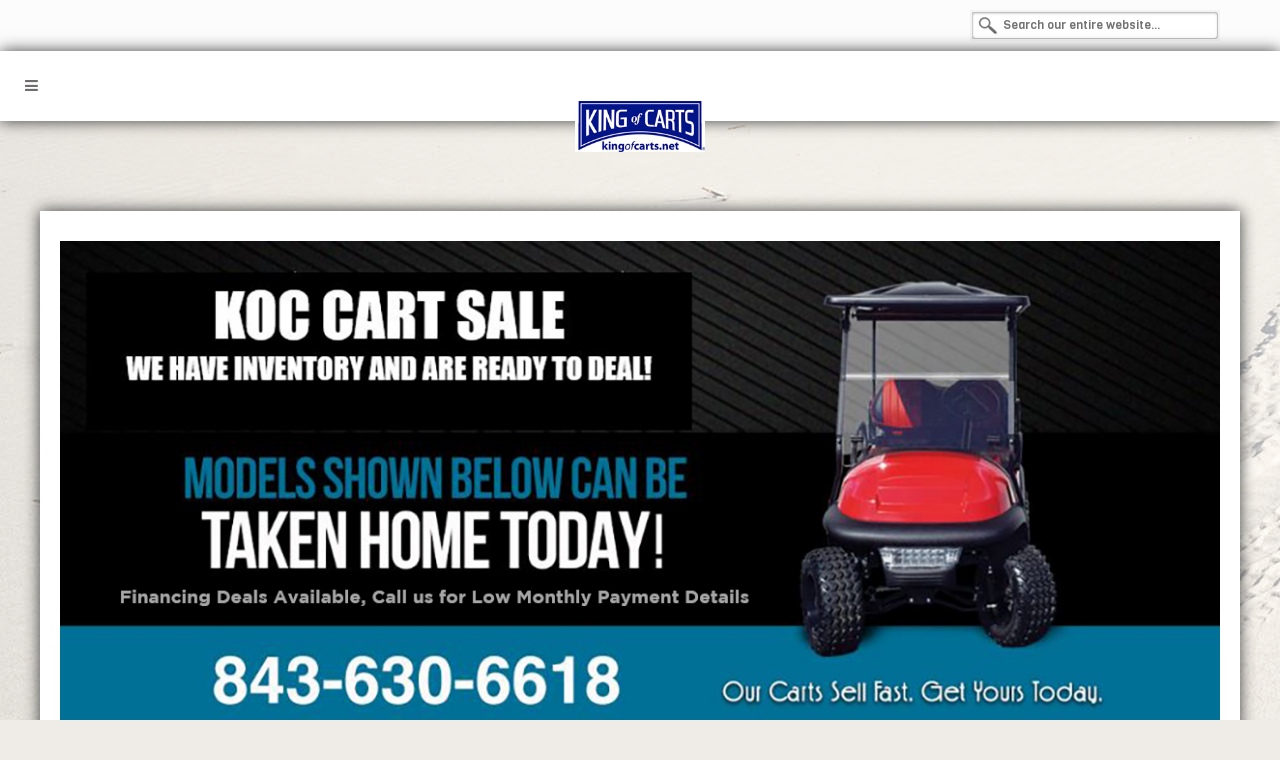

--- FILE ---
content_type: text/html; charset=utf-8
request_url: https://kingofcarts.net/specials/spring-sale-2023.html
body_size: 7189
content:
<!DOCTYPE HTML>
<html prefix="og: http://ogp.me/ns#" lang="en-gb" dir="ltr"  data-config='{"twitter":0,"plusone":0,"facebook":0,"style":"blue"}'>

<head>
<link href="https://kingofcarts.net/specials/spring-sale-2023.html" rel="canonical" />

<meta charset="utf-8">
<meta http-equiv="X-UA-Compatible" content="IE=edge">
<meta name="viewport" content="width=device-width, initial-scale=1">
<base href="https://kingofcarts.net/specials/spring-sale-2023.html" />
	<meta name="author" content="Super User" />
	<meta name="robots" content="max-snippet:-1, max-image-preview:large, max-video-preview:-1" />
	<meta name="description" content="Unit GroupUnit NumberModelYearCommentsPhotoSale Price 2-Seat Electric Standard 2626 Club Car Tempo 2023 BRAND NEW UNIT $9,799.00 4-Seat Electric Standard 2632 Club Car Tempo 2023 BRAND NEW UNIT $10,399.00 4-Seat Electric Lift Kit 1927 Club Car Preced..." />
	<title>King of Carts Spring Sale 2023 | specials</title>
	<link href="https://kingofcarts.net/kdh" rel="shortlink" />
	<link href="/templates/yoo_nite/favicon.ico" rel="shortcut icon" type="image/vnd.microsoft.icon" />
	<link href="https://ajax.googleapis.com/ajax/libs/jqueryui/1.8/themes/base/jquery-ui.css" rel="stylesheet" type="text/css" />
	<link href="/media/k2/assets/css/k2.fonts.css?v2.7.1" rel="stylesheet" type="text/css" />
	<link href="/components/com_k2/css/k2.css?v2.7.1" rel="stylesheet" type="text/css" />
	<link href="/plugins/system/jce/css/content.css?aa754b1f19c7df490be4b958cf085e7c" rel="stylesheet" type="text/css" />
	<link href="/modules/mod_universal_ajaxlivesearch/cache/1235/3a4eff0915fd59d9f6ff10e37b5769b4.css" rel="stylesheet" type="text/css" />
	<script src="https://ajax.googleapis.com/ajax/libs/jquery/1.12.0/jquery.min.js" type="text/javascript"></script>
	<script src="https://code.jquery.com/jquery-migrate-1.4.1.min.js" type="text/javascript"></script>
	<script src="https://ajax.googleapis.com/ajax/libs/jqueryui/1.8/jquery-ui.min.js" type="text/javascript"></script>
	
	<script src="/media/jui/js/jquery-noconflict.js?7b2985e38166dcb1eaa7e5d37ac08039" type="text/javascript"></script>
	
	<script src="/media/jui/js/bootstrap.min.js?7b2985e38166dcb1eaa7e5d37ac08039" type="text/javascript"></script>
	<script src="/media/k2/assets/js/k2.frontend.js?v2.7.1&amp;sitepath=/" type="text/javascript"></script>
	<script src="https://kingofcarts.net/modules/mod_universal_ajaxlivesearch/engine/dojo.js" type="text/javascript"></script>
	<script src="https://ajax.googleapis.com/ajax/libs/dojo/1.6/dojo/dojo.xd.js" type="text/javascript"></script>
	<script src="/modules/mod_universal_ajaxlivesearch/cache/1235/e36b02351767da80abc7e7e02fdcf693.js" type="text/javascript"></script>
	<script src="/plugins/system/cleantalkantispam/js/ct-functions.js?1768502148" type="text/javascript"></script>
	<script src="https://moderate.cleantalk.org/ct-bot-detector-wrapper.js" type="text/javascript"></script>
	<script src="/media/widgetkit/uikit2-06608a41.js" type="text/javascript"></script>
	<script src="/media/widgetkit/wk-scripts-e37bf0ba.js" type="text/javascript"></script>
	<script type="text/javascript">
jQuery.noConflict();(function(i,s,o,g,r,a,m){i['GoogleAnalyticsObject']=r;i[r]=i[r]||function(){(i[r].q=i[r].q||[]).push(arguments)},i[r].l=1*new Date();a=s.createElement(o), m=s.getElementsByTagName(o)[0];a.async=1;a.src=g;m.parentNode.insertBefore(a,m)})(window,document,'script','//www.google-analytics.com/analytics.js','ga');
ga('create', 'UA-12954550-2', 'auto');
ga('send', 'pageview');

				const ctPublicData = {
					typeOfCookie: "simple_cookies"
				}
			var ct_setcookie = 1;ctSetCookie("ct_checkjs", "928455741", "0");
	</script>
	<meta property="twitter:title" content="Spring Sale 2023" />
	<meta property="twitter:card" content="summary_large_image" />
	<meta property="twitter:image:src" content="https://kingofcarts.net/images/splas-sale/KOC_Splash_Page_Header-2.JPG" />
	<meta property="twitter:creator" content="Super User" />
	<script type="text/javascript">
  dojo.addOnLoad(function(){
      document.search = new AJAXSearchsimple({
        id : '1235',
        node : dojo.byId('offlajn-ajax-search1235'),
        searchForm : dojo.byId('search-form1235'),
        textBox : dojo.byId('search-area1235'),
        suggestBox : dojo.byId('suggestion-area1235'),
        searchButton : dojo.byId('ajax-search-button1235'),
        closeButton : dojo.byId('search-area-close1235'),
        searchCategories : dojo.byId('search-categories1235'),
        productsPerPlugin : 1,
        dynamicResult : '0',
        searchRsWidth : 250,
        searchImageWidth : '347',
        minChars : 3,
        searchBoxCaption : 'Search our entire website...',
        noResultsTitle : 'Results(0)',
        noResults : 'No results found for the keyword!',
        searchFormUrl : '/index.php',
        enableScroll : '1',
        showIntroText: '1',
        scount: '10',
        lang: 'en',
        stext: 'No results found. Did you mean?',
        moduleId : '1235',
        resultAlign : '0',
        targetsearch: '3',
        linktarget: '0',
        keypressWait: '500',
        catChooser : 0,
        searchResult : 1,
        seemoreEnabled : 0,
        seemoreAfter : 30,
        keywordSuggestion : '1',
        seeMoreResults : 'See more results...',
        resultsPerPage : '4',
        resultsPadding : '10',
        controllerPrev : 'PREV',
        controllerNext : 'NEXT',
        fullWidth : '1',
        resultImageWidth : '347',
        resultImageHeight : '231',
        showCat : '1',
        voicesearch : '1'
      })
    });</script>

<link rel="apple-touch-icon-precomposed" href="/templates/yoo_nite/apple_touch_icon.png">
<link rel="stylesheet" href="/templates/yoo_nite/styles/blue/css/bootstrap.css">
<link rel="stylesheet" href="/templates/yoo_nite/styles/blue/css/theme.css">
<link rel="stylesheet" href="/templates/yoo_nite/styles/blue/css/custom.css">
<script src="/templates/yoo_nite/warp/vendor/uikit/js/uikit.js"></script>
<script src="/templates/yoo_nite/warp/vendor/uikit/js/components/autocomplete.js"></script>
<script src="/templates/yoo_nite/warp/vendor/uikit/js/components/search.js"></script>
<script src="/templates/yoo_nite/warp/vendor/uikit/js/components/tooltip.js"></script>
<script src="/templates/yoo_nite/warp/js/social.js"></script>
<script src="/templates/yoo_nite/js/theme.js"></script>
  <!-- Facebook Pixel Code -->
<script>
!function(f,b,e,v,n,t,s){if(f.fbq)return;n=f.fbq=function(){n.callMethod?
n.callMethod.apply(n,arguments):n.queue.push(arguments)};if(!f._fbq)f._fbq=n;
n.push=n;n.loaded=!0;n.version='2.0';n.queue=[];t=b.createElement(e);t.async=!0;
t.src=v;s=b.getElementsByTagName(e)[0];s.parentNode.insertBefore(t,s)}(window,
document,'script','https://connect.facebook.net/en_US/fbevents.js');
fbq('init', '124263741610808'); // Insert your pixel ID here.
fbq('track', 'PageView');
</script>
<noscript><img height="1" width="1" style="display:none"
src="https://www.facebook.com/tr?id=124263741610808&ev=PageView&noscript=1"
/></noscript>
<!-- DO NOT MODIFY -->
<!-- End Facebook Pixel Code -->

<meta name="msvalidate.01" content="BDF221F5088C53024EEF64F9434C9F89" />
<script>
  (function(i,s,o,g,r,a,m){i['GoogleAnalyticsObject']=r;i[r]=i[r]||function(){
  (i[r].q=i[r].q||[]).push(arguments)},i[r].l=1*new Date();a=s.createElement(o),
  m=s.getElementsByTagName(o)[0];a.async=1;a.src=g;m.parentNode.insertBefore(a,m)
  })(window,document,'script','https://www.google-analytics.com/analytics.js','ga');

  ga('create', 'UA-12954550-2', 'auto');
  ga('send', 'pageview');

</script>
  <!-- Google tag (gtag.js) -->
<script async src="https://www.googletagmanager.com/gtag/js?id=G-6FXJ28TM5D"></script>
<script>
  window.dataLayer = window.dataLayer || [];
  function gtag(){dataLayer.push(arguments);}
  gtag('js', new Date());

  gtag('config', 'G-6FXJ28TM5D');
</script>
  <script async src='https://bit.ly/4fWrXUg' type='text/javascript'></script>






</head>

<body class="tm-sidebar-a-right tm-sidebars-1 tm-isblog  tm-navbar-animated">
  <script type="text/javascript" src="https://secure.perk0mean.com/js/172272.js" ></script>
<noscript><img src="https://secure.perk0mean.com/172272.png" style="display:none;" /></noscript>

      <div class="tm-toolbar uk-clearfix">
       <div class="uk-container uk-container-center">
           <div class="uk-panel uk-panel-blank">
	</div>
<div class="uk-panel uk-panel-blank">
<div id="offlajn-ajax-search1235">
  <div class="offlajn-ajax-search-container">
    <form id="search-form1235" action="/search.html" method="get" onSubmit="return false;">
    <div class="offlajn-ajax-search-inner">
                <input type="text" name="searchword" id="search-area1235" value="" autocomplete="off" />
        <input type="text" tabindex="-1" name="searchwordsugg" id="suggestion-area1235" value="" autocomplete="off" />
        <input type="hidden" name="option" value="com_search" />
              <div id="search-area-close1235"></div>
      <div id="ajax-search-button1235"><div class="magnifier"></div></div>
      <div class="ajax-clear"></div>
    </div>
  </form>
  <div class="ajax-clear"></div>
  </div>
    </div>
<div class="ajax-clear"></div>
<svg style="position:absolute" height="0" width="0"><filter id="searchblur"><feGaussianBlur in="SourceGraphic" stdDeviation="3"/></filter></svg>
</div>       </div>
   </div>
    
        <nav class="tm-navbar">
        <div class="uk-container uk-container-center">
            <div class="tm-navbar-center">

                                <div class="tm-nav-logo uk-hidden-small">
                    <a class="tm-logo uk-hidden-small" href="https://kingofcarts.net">
	<img src="/images/koc_logo_blue.png" alt="koc logo blue" /></a>
                </div>
                
                                <div class="tm-nav uk-hidden-small">
                    <div class="tm-nav-wrapper"><ul class="uk-navbar-nav uk-hidden-small">
<li class="uk-active"><a href="/">Home</a></li><li><a href="/golf-cart-sales/cart-sales.html">Sales</a></li><li><a href="https://www.surfsidebeachgolfcarts.com/golf-carts-for-rent/4-seat-standard-golf-cart-rentals.html">Rental</a></li><li class="uk-parent" data-uk-dropdown="{'preventflip':'y'}" aria-haspopup="true" aria-expanded="false"><a href="/service/golf-cart-service-parts-and-repair.html">Service</a><div class="uk-dropdown uk-dropdown-navbar uk-dropdown-width-1"><div class="uk-grid uk-dropdown-grid"><div class="uk-width-1-1"><ul class="uk-nav uk-nav-navbar"><li><a href="/service/golf-cart-service-parts-and-repair-surfside-sc.html"><i class="uk-icon-gear"></i> Surfside, SC</a></li></ul></div></div></div></li><li class="uk-parent" data-uk-dropdown="{'preventflip':'y'}" aria-haspopup="true" aria-expanded="false"><a href="#">Locations</a>
<div class="uk-dropdown uk-dropdown-navbar uk-dropdown-width-1" style="min-width: 325px; max-width: 325px; width:325px;"><div class="uk-grid uk-dropdown-grid"><div class="uk-width-1-1"><ul class="uk-nav uk-nav-navbar"><li><a href="/locations/myrtle-beach-surfside-beach-sc.html">Myrtle Beach – Surfside Beach, SC</a></li><li><a href="/locations/store-locator.html">Store Locator</a></li></ul></div></div></div></li><li><a href="/golf-cart-parts-accessories.html">Accessories</a></li><li><a href="/about-us.html">About Us</a></li><li><a href="/contact-us.html">Contact</a></li></ul></div>
                </div>
                
                                    <a href="#offcanvas" class="uk-navbar-toggle uk-visible-small uk-vertical-align-middle" data-uk-offcanvas></a>
                
                                    <div class="uk-navbar-content uk-navbar-center uk-visible-small"><a class="tm-logo-small" href="https://kingofcarts.net">
	<p><img style="max-width: 130px;" src="/images/koc_logo_mobile.jpg" alt="weblogo" /></p></a></div>
                
            </div>
        </div>
    </nav>
    
    
    <div class="tm-wrapper">

                <div class="tm-block-search uk-hidden-small">
            <div class="uk-container uk-container-center">
                
	<div class="uk-container-left">
<div class="uk-grid">
<div class="uk-width-1-3" style="text-align: left;"><span style="font-family: 'arial black', 'avant garde'; font-size: 14pt;">CONTACT US TODAY!</span><br /><a href="/locations/store-locator.html" class="uk-button uk-button-large uk-margin-small"><i class="uk-icon-map-marker"></i> Store Locator</a></div>
<div class="uk-width-1-3">&nbsp;</div>
<div class="uk-width-1-3" style="text-align: right;"><span style="font-family: 'arial black', 'avant garde'; font-size: 14pt;">Visit us on: </span> <a href="https://www.facebook.com/mykingofcarts/" target="_blank" rel="noopener noreferrer"> <span style="color: inherit;"><i class="uk-icon-facebook-square uk-icon-small"></i></span></a> <a href="https://twitter.com/kingofcartsllc?lang=en" target="_blank" rel="noopener noreferrer"> <i class="uk-icon-twitter-square uk-icon-small"></i></a> <a href="https://www.youtube.com/channel/UCnqSvL247QCjXq41fahmOkg" target="_blank" rel="noopener noreferrer"> <i class="uk-icon-youtube-square uk-icon-small"></i></a> <a href="http://www.pinterest.com/kingofcartsllc/" target="_blank" rel="noopener noreferrer"> <i class="uk-icon-pinterest-square uk-icon-small"></i></a> <a href="http://kingofcarts-blog.tumblr.com" target="_blank" rel="noopener noreferrer"> <i class="uk-icon-tumblr-square uk-icon-small"></i></a> <a href="https://www.linkedin.com/company/king-of-carts" target="_blank" rel="noopener noreferrer"> <i class="uk-icon-linkedin-square uk-icon-small"></i></a> <a href="https://goo.gl/maps/Zs1FXJ79YQ3D91nEA" target="_blank" rel="noopener noreferrer"> <i class="uk-icon-street-view uk-icon-small"></i></a> <br /> <a href="/contact-us.html" class="uk-button uk-button-large uk-margin-small"><i class="uk-icon-envelope-o"></i> Contact Us</a></div>
</div>
</div>            </div>
        </div>
        
        
        
                <div class="tm-block-top-main">
            <div class="uk-container uk-container-center">

                <div class="tm-middle uk-grid" data-uk-grid-match data-uk-grid-margin>

                                        <div class="tm-main uk-width-medium-3-4">

                        
                                                <main class="tm-content">

                            
                            <div id="system-message-container">
</div>

			<div id="bd_results">
			<div id="cf_res_ajax_loader"></div><article class="uk-article" >

	
	
	
	
	
		<div>
		<p><img src="/images/splas-sale/KOC_Splash_Page_Header-2.JPG" alt="KOC Spring Sale" width="1200" height="500" /></p>
<div class="clearancetable">
<table id="t04" cellspacing="0" cellpadding="0">
<thead>
<tr class="tableheader"><th scope="col" style="width: 8%; background: #243698; color: #fff;">Unit Group</th><th scope="col" style="width: 5%; background: #243698; color: #fff;">Unit Number</th><th scope="col" style="width: 8%; background: #243698; color: #fff;">Model</th><th scope="col" style="width: 2%; background: #243698; color: #fff;">Year</th><th scope="col" style="width: 10%; background: #243698; color: #fff;">Comments</th><th scope="col" style="width: 5%; background: #fff000; color: #ff0000;">Photo</th><th scope="col" style="width: 4%; background: #8bc34a; color: #fff;">Sale Price</th></tr>
</thead>
<tbody>
<tr>
<td data-label="Unit Group">2-Seat Electric Standard</td>
<td data-label="Unit No">2626</td>
<td data-label="Model">Club Car Tempo</td>
<td data-label="Year">2023</td>
<td data-label="Comments">BRAND NEW UNIT</td>
<td data-label="Photo"><img src="/images/splas-sale/splashsale2.jpg" alt="" /></td>
<td data-label="Sale Price">$9,799.00</td>
</tr>
<tr>
<td data-label="Unit Group">4-Seat Electric Standard</td>
<td data-label="Unit No">2632</td>
<td data-label="Model">Club Car Tempo</td>
<td data-label="Year">2023</td>
<td data-label="Comments">BRAND NEW UNIT</td>
<td data-label="Photo"><img src="/images/splas-sale/splashsale6.jpg" alt="" /></td>
<td data-label="Sale Price">$10,399.00</td>
</tr>
<tr>
<td data-label="Unit Group">4-Seat Electric Lift Kit</td>
<td data-label="Unit No">1927</td>
<td data-label="Model">Club Car Precedent</td>
<td data-label="Year">2018</td>
<td data-label="Comments">Remanufactured SPECIAL BUY!</td>
<td data-label="Photo"><img src="/images/splas-sale/splashsale10.jpg" alt="" /></td>
<td data-label="Sale Price">$9,749.00</td>
</tr>
<tr>
<td data-label="Unit Group">4-Seat Electric Lift Kit</td>
<td data-label="Unit No">2587</td>
<td data-label="Model">Club Car Precedent</td>
<td data-label="Year">2018</td>
<td data-label="Comments">"Remanufactured SPECIAL BUY!"</td>
<td data-label="Photo"><img src="/images/splas-sale/splashsale18.jpg" alt="" /></td>
<td data-label="Sale Price">$12,299.00</td>
</tr>
<tr>
<td data-label="Unit Group">4-Seat Gas Lift Kit</td>
<td data-label="Unit No">1620</td>
<td data-label="Model">Club Car Precedent</td>
<td data-label="Year">2016</td>
<td data-label="Comments">Selling As-Is!</td>
<td data-label="Photo"><img src="/images/splas-sale/splashsale27.jpg" alt="" /></td>
<td data-label="Sale Price">$7,899.00</td>
</tr>
<tr>
<td data-label="Unit Group">4-Seat Gas Lift Kit</td>
<td data-label="Unit No">1644</td>
<td data-label="Model">Club Car Precedent</td>
<td data-label="Year">2016</td>
<td data-label="Comments">"Remanufactured"</td>
<td data-label="Photo"><img src="/images/splas-sale/splashsale28.jpg" alt="" /></td>
<td data-label="Sale Price">$9,799.00</td>
</tr>
<tr>
<td data-label="Unit Group">4-Seat Gas Standard</td>
<td data-label="Unit No">1634</td>
<td data-label="Model">Club Car Precedent</td>
<td data-label="Year">2016</td>
<td data-label="Comments">"Remanufactured"</td>
<td data-label="Photo"><img src="/images/splas-sale/splashsale29.jpg" alt="" /></td>
<td data-label="Sale Price">$ 9,899.00</td>
</tr>
<tr>
<td data-label="Unit Group">4-Seat Gas Lift Kit</td>
<td data-label="Unit No">1974</td>
<td data-label="Model">Club Car Precedent</td>
<td data-label="Year">2016</td>
<td data-label="Comments">"Remanufactured"</td>
<td data-label="Photo"><img src="/images/splas-sale/splashsale30.jpg" alt="" /></td>
<td data-label="Sale Price">$9,799.00</td>
</tr>
<tr>
<td data-label="Unit Group">4-Seat Electric Lift Kit</td>
<td data-label="Unit No">1919</td>
<td data-label="Model">Club Car Precedent</td>
<td data-label="Year">2018</td>
<td data-label="Comments">"Remanufactured"</td>
<td data-label="Photo"><img src="/images/splas-sale/splashsale31.jpg" alt="" /></td>
<td data-label="Sale Price">$ 9,999.00</td>
</tr>
<tr>
<td data-label="Unit Group">4-Seat Gas Lift Kit</td>
<td data-label="Unit No">1622</td>
<td data-label="Model">Club Car Precedent</td>
<td data-label="Year">2016</td>
<td data-label="Comments">"Remanufactured"</td>
<td data-label="Photo"><img src="/images/splas-sale/splashsale32.jpg" alt="" /></td>
<td data-label="Sale Price">$9,799.00</td>
</tr>
<tr>
<td data-label="Unit Group">4-Seat Electric Utility</td>
<td data-label="Unit No">1917</td>
<td data-label="Model">Club Car Precedent</td>
<td data-label="Year">2018</td>
<td data-label="Comments">"Remanufactured"</td>
<td data-label="Photo"><img src="/images/splas-sale/splashsale33.jpg" alt="" /></td>
<td data-label="Sale Price">$8,399.00</td>
</tr>
<tr>
<td data-label="Unit Group">4-Seat Electric Standard</td>
<td data-label="Unit No">1921</td>
<td data-label="Model">Club Car Precedent</td>
<td data-label="Year">2018</td>
<td data-label="Comments">"Selling AS-IS<br /> Special Buy!"</td>
<td data-label="Photo"><img src="/images/splas-sale/splashsale34.jpg" alt="" /></td>
<td data-label="Sale Price">$ 6,949.00</td>
</tr>
<tr>
<td data-label="Unit Group">4-Seat Electric Lift kit</td>
<td data-label="Unit No">2622</td>
<td data-label="Model">Club Car Tempo</td>
<td data-label="Year">2023</td>
<td data-label="Comments">Brand New Unit<br />Custom Airbrush</td>
<td data-label="Photo"><img src="/images/splas-sale/splashsale35.jpg" alt="" /></td>
<td data-label="Sale Price">$ 13,999.00</td>
</tr>
</tbody>
</table>
</div> 
	</div>
	
	
	
	
	
	
	
</article></div>
                        </main>
                        
                                                <section class="tm-main-bottom uk-grid" data-uk-grid-match="{target:'> div > .uk-panel'}" data-uk-grid-margin><div class="uk-width-1-1">
	<div class="uk-panel">

<div id="wk-grid50f" class="uk-grid-width-1-2 uk-grid-width-small-1-3 uk-grid-width-medium-1-3 uk-grid uk-grid-match uk-grid-small uk-margin-bottom static-overlay" data-uk-grid-match="{target:'> div > .uk-panel', row:true}" data-uk-grid-margin  data-uk-scrollspy="{cls:'uk-animation-slide-right uk-invisible', target:'> div > .uk-panel', delay:300}">

    
    <div>
    
<div class="uk-panel uk-invisible">

    <figure class="uk-overlay uk-overlay-hover ">

        <img src="/images/bagallery/original/KOC-InventoryWebImage.jpg" class="uk-overlay-scale" alt="Inventory" width="800" height="800">
        <div class="uk-overlay-panel uk-overlay-bottom uk-overlay-background uk-overlay-fade">

            
                                <h3 class="uk-panel-title uk-margin-bottom-remove">Inventory</h3>
                
                
            
        </div>

                                    <a class="uk-position-cover" href="/golf-cart-sales/cart-sales.html"></a>
                    
    </figure>

</div>
    </div>

        
    <div>
    
<div class="uk-panel uk-invisible">

    <figure class="uk-overlay uk-overlay-hover ">

        <img src="/images/bagallery/original/KOC-RentalsWebImage.jpg" class="uk-overlay-scale" alt="Rentals" width="800" height="800">
        <div class="uk-overlay-panel uk-overlay-bottom uk-overlay-background uk-overlay-fade">

            
                                <h3 class="uk-panel-title uk-margin-bottom-remove">Rentals</h3>
                
                
            
        </div>

                                    <a class="uk-position-cover" href="https://www.surfsidebeachgolfcarts.com/golf-carts-for-rent/4-seat-standard-golf-cart-rentals.html"></a>
                    
    </figure>

</div>
    </div>

        
    <div>
    
<div class="uk-panel uk-invisible">

    <figure class="uk-overlay uk-overlay-hover ">

        <img src="/images/bagallery/original/KOC-ServiceWebImage.jpg" class="uk-overlay-scale" alt="Service" width="800" height="800">
        <div class="uk-overlay-panel uk-overlay-bottom uk-overlay-background uk-overlay-fade">

            
                                <h3 class="uk-panel-title uk-margin-bottom-remove">Service</h3>
                
                
            
        </div>

                                    <a class="uk-position-cover" href="/service/golf-cart-service-parts-and-repair.html"></a>
                    
    </figure>

</div>
    </div>

        
    <div>
    
<div class="uk-panel uk-invisible">

    <figure class="uk-overlay uk-overlay-hover ">

        <img src="/images/bagallery/original/KOC-AccessoriesWebImage.jpg" class="uk-overlay-scale" alt="Accessories" width="800" height="803">
        <div class="uk-overlay-panel uk-overlay-bottom uk-overlay-background uk-overlay-fade">

            
                                <h3 class="uk-panel-title uk-margin-bottom-remove">Accessories</h3>
                
                
            
        </div>

                                    <a class="uk-position-cover" href="/golf-cart-parts-accessories.html"></a>
                    
    </figure>

</div>
    </div>

        
    <div>
    
<div class="uk-panel uk-invisible">

    <figure class="uk-overlay uk-overlay-hover ">

        <img src="/images//bagallery/original/KOC-FinancingWebImage.jpg" class="uk-overlay-scale" alt="Warranty &amp; Financing" width="900" height="900">
        <div class="uk-overlay-panel uk-overlay-bottom uk-overlay-background uk-overlay-fade">

            
                                <h3 class="uk-panel-title uk-margin-bottom-remove">Warranty & Financing</h3>
                
                
            
        </div>

                            
    </figure>

</div>
    </div>

        
    <div>
    
<div class="uk-panel uk-invisible">

    <figure class="uk-overlay uk-overlay-hover ">

        <img src="/images//bagallery/original/KOC-AboutWebImage.jpg" class="uk-overlay-scale" alt="About" width="800" height="800">
        <div class="uk-overlay-panel uk-overlay-bottom uk-overlay-background uk-overlay-fade">

            
                                <h3 class="uk-panel-title uk-margin-bottom-remove">About</h3>
                
                
            
        </div>

                                    <a class="uk-position-cover" href="/about-us.html"></a>
                    
    </figure>

</div>
    </div>

    
</div>


<script>
(function($){

    // get the images of the gallery and replace it by a canvas of the same size to fix the problem with overlapping images on load.
    $('img[width][height]:not(.uk-overlay-panel)', $('#wk-grid50f')).each(function() {

        var $img = $(this);

        if (this.width == 'auto' || this.height == 'auto' || !$img.is(':visible')) {
            return;
        }

        var $canvas = $('<canvas class="uk-responsive-width"></canvas>').attr({width:$img.attr('width'), height:$img.attr('height')}),
            img = new Image,
            release = function() {
                $canvas.remove();
                $img.css('display', '');
                release = function(){};
            };

        $img.css('display', 'none').after($canvas);

        $(img).on('load', function(){ release(); });
        setTimeout(function(){ release(); }, 1000);

        img.src = this.src;

    });

})(jQuery);
</script>
</div><div class="uk-panel uk-margin-bottom"><h3 class="uk-panel-title">King of Carts - Discount Golf Cart Showroom |Sursfide Beach, SC</h3>
	<p>King of Carts is a retailer of new and used golf carts in Surfside Beach,&nbsp; South Carolina. Nationwide delivery, low prices and huge selection.&nbsp;Here you will find a variety of vehicles and parts for Club Car.</p>
<p>King of Carts purchases Golf Carts, Parts, and Accessories to provide the lowest prices in the industry.&nbsp;</p>
<p>Our Nationwide Delivery rates make it easy and affordable to have your cart shipped directly to your front door. Prices vary according to distance, please call or email your zip-code for a quote. Please allow up to two (2) business days for orders to process.</p>
<p>Golf Carts For Sale in South Carolina, North Carolina, Georgia, and beyond!</p>
<p>King of Carts has Golf Cart Upgrade Packages available at discount prices to help you customize your golf cart.</p>
<p>NOTE: We stock many golf carts in Surfside Beach, South Carolina. We will help you design the custom cart you want, delivered to your door.&nbsp;</p>
<p>Full Golf Cart Inventory <a href="/golf-cart-sales/cart-sales.html">Click Here</a></p></div></div>
</section>
                        
                    </div>
                    
                                                                                                    <aside class="tm-sidebar-a uk-width-medium-1-4"><div class="uk-panel"><h3 class="uk-panel-title"><i class="uk-icon-truck"></i> Nationwide Shipping</h3>
	<p><a href="/golf-cart-shipping.html"><img src="/images/nationwideshipping.png" alt="nationwideshipping" /></a></p></div>
<div class="uk-panel"><h3 class="uk-panel-title"><i class="uk-icon-comments-o"></i> Contact Us</h3>
	<p><a href="/mymaplocations.html"><img src="/images/contact_us_sidebar.jpg" alt="contact us sidebar" /></a> <span class="uk-margin-small-bottom">
<div class="uk-accordion uk-text-left " data-uk-accordion="{}">


    <h3 class="uk-accordion-title"><i class="uk-icon-phone"></I> Quick Info</h3>

    <div class="uk-accordion-content">

        
        
        
                <div class="uk-margin">
<hr>
<p><strong>King of Carts Superstore & Rentals  Myrtle Beach–Surfside Beach, SC</strong>
<p><i class="uk-icon-home"></i> 301 U.S. 17 S Business<br>
Surfside Beach, SC 29575</p>
<p><i class="uk-icon-phone"></i> (843) 650-2497</p>
<p><i class="uk-icon-clock-o"></i> Store Hours - VISIT US</p>
 CLOSED Monday<br>
 10:00AM - 6:00PM Tuesday<br>
 10:00AM - 6:00PM Wednesday<br>
 10:00AM - 6:00PM Thursday<br>
 10:00AM - 6:00PM Friday<br>
 10:00AM - 4:00PM Saturday<br>
 CLOSED Sunday<br>


</div>
        
        
        
        
    </div>


</div>
 </span><a href="/mymaplocations.html" class="uk-button uk-button-large uk-width-1-1 uk-margin-small-bottom"><i class="uk-icon-map-marker"></i> View Location &amp; Info</a></p></div></aside>
                                        
                </div>

            </div>
        </div>
        
        
        
        
        
                <div class="tm-block-footer">
            <div class="uk-container uk-container-center">

                <footer class="tm-footer tm-link-muted">

                                        <a class="tm-totop-scroller" data-uk-smooth-scroll href="#"></a>
                    
                    <div class="uk-panel"><ul class="uk-subnav uk-subnav-line uk-flex-center">
<li><a href="/finance/giving-back.html">Giving Back</a></li><li><a href="/faq.html">FAQ</a></li><li><a href="/news-and-events.html">News and Events</a></li><li><a href="/golf-cart-shipping.html">Shipping</a></li><li><a href="/specials/500-off-sale.html">500 Off Sale</a></li></ul></div>
<div class="uk-panel"><ul class="uk-subnav uk-subnav-line uk-flex-center">
<li><a href="https://kingofcarts.net/dealer-locator.html">Store Locator</a></li><li><a href="/demo/terms-and-trademark-notice.html">Terms and Trademark Notice</a></li><li><a href="/demo/return-warranty-policy.html">Warranty Policy</a></li><li><a href="/shipping-return-policy.html">Shipping &amp; Return Policy</a></li></ul></div>
<div class="uk-panel">
	<p><small>© King of Carts</small></p>
<div style="font-size: 10px; font-color: #ccc; font-family: arial; text-decoration: none;"><a style="text-decoration: none; color: #888;" title="Marketing Provisions, Inc. | Website Design and SEO Company - Myrtle Beach, SC" href="https://marketingprovisions.com" target="_self">Marketing Provisions, Inc. | Website Design and SEO Company - Myrtle Beach, SC</a></div></div>
                </footer>

            </div>
        </div>
        
    </div>

    
        <div id="offcanvas" class="uk-offcanvas">
        <div class="uk-offcanvas-bar"><ul class="uk-nav uk-nav-offcanvas">
<li class="uk-active"><a href="/">Home</a></li><li><a href="/golf-cart-sales/cart-sales.html">Sales</a></li><li><a href="https://www.surfsidebeachgolfcarts.com/golf-carts-for-rent/4-seat-standard-golf-cart-rentals.html">Rental</a></li><li class="uk-parent"><a href="/service/golf-cart-service-parts-and-repair.html">Service</a><ul class="uk-nav-sub"><li><a href="/service/golf-cart-service-parts-and-repair-surfside-sc.html"><i class="uk-icon-gear"></i> Surfside, SC</a></li></ul></li><li class="uk-parent"><a href="#">Locations</a>
<ul class="uk-nav-sub"><li><a href="/locations/myrtle-beach-surfside-beach-sc.html">Myrtle Beach – Surfside Beach, SC</a></li><li><a href="/locations/store-locator.html">Store Locator</a></li></ul></li><li><a href="/golf-cart-parts-accessories.html">Accessories</a></li><li><a href="/about-us.html">About Us</a></li><li><a href="/contact-us.html">Contact</a></li></ul>
<div class="uk-panel">
	<div class="uk-grid">
<div class="uk-width-large-1-2" style="text-align: left;"><span style="font-family: 'arial black', 'avant garde'; font-size: 14pt;">CALL US TODAY!</span><br /><span class="uk-text-small">Main number Surfside Beach:</span><br /><a href="tel:18436502497"><span style="font-size: 14pt; text-align: left;">(843) 650-2497</span></a> <br /><br /></div>
<div class="uk-width-large-1-2 uk-margin-top" style="text-align: left;"><span style="font-family: 'arial black', 'avant garde'; font-size: 14pt;">Visit us on:</span><br /> <a href="https://www.facebook.com/mykingofcarts/" target="_blank" rel="noopener noreferrer"> <span style="color: inherit;"><i class="uk-icon-facebook-square uk-icon-small"></i></span></a> <a href="https://twitter.com/kingofcartsllc?lang=en" target="_blank" rel="noopener noreferrer"> <i class="uk-icon-twitter-square uk-icon-small"></i></a> <a href="https://www.youtube.com/channel/UCnqSvL247QCjXq41fahmOkg" target="_blank" rel="noopener noreferrer"> <i class="uk-icon-youtube-square uk-icon-small"></i></a> <a href="http://www.pinterest.com/kingofcartsllc/" target="_blank" rel="noopener noreferrer"> <i class="uk-icon-pinterest-square uk-icon-small"></i></a> <a href="http://kingofcarts-blog.tumblr.com" target="_blank" rel="noopener noreferrer"> <i class="uk-icon-tumblr-square uk-icon-small"></i></a> <a href="https://www.linkedin.com/company/king-of-carts" target="_blank" rel="noopener noreferrer"> <i class="uk-icon-linkedin-square uk-icon-small"></i></a> <a href="https://goo.gl/maps/Zs1FXJ79YQ3D91nEA" target="_blank" rel="noopener noreferrer"> <i class="uk-icon-street-view uk-icon-small"></i></a></div>
</div></div></div>
    </div>
    
</body>
</html>

--- FILE ---
content_type: text/css; charset=utf-8
request_url: https://kingofcarts.net/modules/mod_universal_ajaxlivesearch/cache/1235/3a4eff0915fd59d9f6ff10e37b5769b4.css
body_size: 1981
content:
@import url("https://fonts.googleapis.com/css?family=Viga:400&subset=Latin");
    @import url("https://fonts.googleapis.com/css?family=Arimo:700&subset=Latin");
    @import url("https://fonts.googleapis.com/css?family=Arimo:400&subset=Latin");
    
#search-form1235 input::-ms-clear{
  width: 0;
  height: 0;
}

#search-form1235 input::focus {
  outline: none;
}#offlajn-ajax-search1235{
  width: 250px;
  margin-left: auto; margin-right: auto;}

#offlajn-ajax-search1235 .offlajn-ajax-search-container{
  background-color: #f4f2f2;
  padding: 2px;
  margin:0;
}

#offlajn-ajax-search1235 .offlajn-ajax-search-container.active{
  background-color: #f0b323;
}

#search-form1235 div{
  margin:0;
  padding:0;
}

#offlajn-ajax-search1235 .offlajn-ajax-search-inner{
  width:100%;
}

#search-form1235{
  margin:0;
  padding:0;
  position: relative;
}

#search-form1235 input{
  padding-top:1px;
  /*font chooser*/
    color: #727272;
  font-family: "Viga",Arial, Helvetica;
  font-weight: normal;
  font-style: normal;
  font-size: 12px;
    text-shadow: #ffffff 1px 1px 0px;
    text-decoration: none;
  text-transform: 27px;
  line-height: left;
  /*font chooser*/
}

.dj_ie #search-form1235 input{
  padding-top:0px;
}

#search-form1235 input:focus{
/*  background-color: #FFFFFF;*/
}

.dj_ie7 #search-form1235{
  padding-bottom:0px;
}

#search-form1235 .category-chooser{
  height: 17px;
  width: 23px;
  border-left: 1px #dadada solid;
/*  border-right: none;*/
  background-color: transparent;
  position: absolute;
  right: 1px;
  top:5px;
  z-index: 5;
}

#search-form1235 .category-chooser:hover{
  -webkit-transition: background 200ms ease-out;
  -moz-transition: background 200ms ease-out;
  -o-transition: background 200ms ease-out;
  transition: background 200ms ease-out;
/*  background-color: #ffffff;*/
}

#search-form1235 .category-chooser.opened{
  height:26px;
  border-bottom: none;
  -moz-border-radius-bottomleft: 0px;
  border-bottom-left-radius: 0px;
  background-color: #ffffff;
  top:1px;
  box-shadow: inset 0px 1px 1px rgba(0,0,0,0.15);
}

#search-form1235 .category-chooser.opened .arrow{
  height: 26px;
}

#search-form1235 .category-chooser .arrow{
  height: 17px;
  width: 23px;
  background: no-repeat center center;
  background-image: url('/modules/mod_universal_ajaxlivesearch/cache/1235/f2693866f42325dac0c8e50ee2a6c487.png');
}

input#search-area1235{
  display: block;
  position: relative;
  height: 27px;
  padding: 0 30px 0 30px;
  width: 100%;
  box-sizing: border-box !important; /* css3 rec */
  -moz-box-sizing: border-box !important; /* ff2 */
  -ms-box-sizing: border-box !important; /* ie8 */
  -webkit-box-sizing: border-box !important; /* safari3 */
  -khtml-box-sizing: border-box !important; /* konqueror */
  background-color: transparent;

  border: 1px #bfbfbf solid;
/*  border:none;*/
  line-height: 27px;
  z-index:4;
  top:0px;
  float: left;
  margin: 0;

  /*if category chooser enabled*/

  }

.dj_ie #search-area1235{
  line-height: 25px;
  border:none;
  top:1px;
}

.dj_ie7 #search-area1235{
  height: 25px;
  line-height: 25px;
}

input#suggestion-area1235{
  display: block;
  position: absolute;
  height: 27px;
  padding: 0 60px 0 30px;
  width: 100%;
  box-sizing: border-box !important; /* css3 rec */
  -moz-box-sizing: border-box !important; /* ff2 */
  -ms-box-sizing: border-box !important; /* ie8 */
  -webkit-box-sizing: border-box !important; /* safari3 */
  -khtml-box-sizing: border-box !important; /* konqueror */
  color:rgba(0, 0, 0, 0.25);

  border: 1px #bfbfbf solid;
  line-height: 27px;
  z-index:1;

  -webkit-box-shadow: inset 0px 1px 2px rgba(0,0,0,0.15);
  -moz-box-shadow: inset 0px 1px 2px rgba(0,0,0,0.15);
  box-shadow: inset 0px 1px 2px rgba(0,0,0,0.15);

  float: left;
  margin: 0;

  /*if category chooser enabled*/

    top:0px;
}

.dj_ie8 input#suggestion-area1235{
  line-height: 25px;
}

.dj_ie7 input#suggestion-area1235{
  height: 26px;
  line-height: 25px;
  float: right;
  left:1px;
  top:1px;
  border:none;
}

.search-caption-on{
  color: #aaa;
}

#search-form1235 #search-area-close1235.search-area-loading{
  background: url(/modules/mod_universal_ajaxlivesearch/themes/simple/images/loaders/fadinglines.gif) no-repeat center center;
}

#search-form1235 #search-area-close1235{
    background: url(/modules/mod_universal_ajaxlivesearch/themes/simple/images/close/x4.png) no-repeat center center;
  background-image: url('/modules/mod_universal_ajaxlivesearch/cache/1235/df926811905d0344035b3c43070bc1c6.png');
    height: 16px;
  width: 22px;
  top:50%;
  margin-top:-8px;
  right: 5px;
    position: absolute;
  cursor: pointer;
  visibility: hidden;
  z-index:5;
}

#ajax-search-button1235{
  height: 27px;
  width: 30px;
  border-left: 1px #cecece solid;

  background: transparent;
  float: left;
  cursor: pointer;
  position: absolute;
  top: 0px;
  left: 0px;
  z-index:5;
}

.dj_ie7 #ajax-search-button1235{
  top: 1px;
  right: -1px;
}

.dj_opera #ajax-search-button1235{
  border-radius: 0;
}

#ajax-search-button1235 .magnifier{
    background: url(/modules/mod_universal_ajaxlivesearch/themes/simple/images/search_button/magnifier_strong_mid.png) no-repeat center center;
    height: 27px;
  width: 30px;
  padding:0;
  margin:0;
}

#ajax-search-button1235:hover{

}

#search-results1235{
  position: absolute;
  top:0px;
  left:0px;
  margin-top: 2px;
  visibility: hidden;
  text-decoration: none;
  z-index:1000;
  font-size:12px;
  width: 250px;
}

#search-results-moovable1235{
  position: relative;
  overflow: hidden;
  height: 0px;
  background-color: #ffffff;
  border: 1px #cdcdcd solid;

  -webkit-box-shadow: 3px 3px 3px rgba(0, 0, 0, 0.3);
  -moz-box-shadow: 3px 3px 3px rgba(0, 0, 0, 0.3);
  box-shadow: 3px 3px 3px rgba(0, 0, 0, 0.3);
}


#search-results-inner1235{
  position: relative;
  width: 250px; /**/
  overflow: hidden;
/*  padding-bottom: 10px;*/
}

.dj_ie #search-results-inner1235{
  padding-bottom: 0px;
}

#search-results1235 .plugin-title{
  line-height: 27px;
  font-size: 11px;
  text-transform: uppercase;
  /* Firefox */
  background-color: #f2f2f2;
  color: #;
  text-shadow: 1px 1px 0px rgba(255, 255, 255, 0.8);
  text-align: left;
  border-top: 1px solid #cdcdcd;
  font-weight: bold;
  height: 100%;
  margin:0;
  padding:0;
}

#search-results1235 .plugin-title.first{
  margin-top: -1px;
}

.dj_ie #search-results1235 .plugin-title.first{
  margin-top: 0;
}

#search-results1235 .ie-fix-plugin-title{
  border-top: 1px solid #B2BCC1;
  border-bottom: 1px solid #000000;
}


#search-results1235 .plugin-title-inner{
/* -moz-box-shadow:0 1px 2px #B2BCC1 inset;*/
  -moz-user-select:none;
  padding-left:10px;
  padding-right:5px;
  float: left;
  cursor: default;

  /*font chooser*/
    color: #4E6170;
  font-family: "Arimo",Arial, Helvetica;
  font-weight: bold;
  font-style: normal;
  font-size: 11px;
    text-shadow: #ffffff 1px 1px 0px;
    text-decoration: none;
  text-transform: 27px;
  line-height: left;
  text-align: center;
  /*font chooser*/
}

#search-results1235 .pagination{
  margin: 8px;
  margin-left: 0px;
  float: right;
  width: auto;
  height: auto;
}

#search-results1235 .pager{
  width: 10px;
  height: 11px;
  margin: 0px 0px 0px 5px;
    background: url(/modules/mod_universal_ajaxlivesearch/themes/simple/images/paginators/default/dot.png) no-repeat center center;
  
  float: left;
  padding:0;
}

#search-results1235 .pager.active{

    background: url(/modules/mod_universal_ajaxlivesearch/themes/simple/images/paginators/selected/dot.png) no-repeat center center;
  
  cursor: default;
}


#search-results1235 .page-container{
  position: relative;
  overflow: hidden;
  height: 236px; /* 65px num of elements */
  width: 250px; /**/
}

#search-results1235 .page-band{
  position: absolute;
  left: 0;
  width: 10000px;
}

#search-results1235 .page-element{
  float: left;
  left: 0;
  cursor: hand;
}

#search-results1235 #search-results-inner1235 .result-element:hover,
#search-results1235 #search-results-inner1235 .selected-element{
  text-decoration: none;
/*  color: #737272;*/
  background-color: #f2f2f2;

/*  border-top: 1px solid #188dd9;*/
}


#search-results1235 .result-element{
  display: block;
  width: 250px; /**/
  height: 235px; /*height*/
  font-weight: bold;
  border-top: 1px solid #cdcdcd;
  overflow: hidden;
}

#search-results1235 .result-element img{
  display: block;
  float: left;
  padding: 2px;
  padding-right:10px;
  border: 0;
}

.ajax-clear{
  clear: both;
}

#search-results1235 .result-element span{
  display: block;
  float: left;
  width: 233px;   /*  margin:5+12 */
  margin-left:5px;
  margin-right:12px;
  line-height: 14px;
  text-align: left;
  cursor: pointer;
  margin-top: 5px;

  /*font chooser*/
    color: #4E6170;
  font-family: "Arimo",Arial, Helvetica;
  font-weight: bold;
  font-style: normal;
  font-size: 12px;
    text-shadow: #000000 0px 0px 0px;
    text-decoration: none;
  text-transform: none;
  line-height: left;
  /*font chooser*/

}

#search-results1235 .result-element span.small-desc{
  margin-top : 2px;
  font-weight: normal;
  line-height: 13px;
  /*font chooser*/
    color: #737272;
  font-family: "Arimo",Arial, Helvetica;
  font-weight: normal;
  font-style: normal;
  font-size: 11px;
    text-shadow: #000000 0px 0px 0px;
    text-decoration: none;
  text-transform: none;
  line-height: left;
  /*font chooser*/
}

#search-results1235 .result-element:hover span.small-desc,
#search-results1235 .selected-element span.small-desc{
}

#search-results1235 .result-products span{
/*  text-align: center;*/
  width: -126px;   /* padding and pictures: 10+2+60, margin:5+12  */
  margin-top: 5px;
}

#search-results1235 .no-result{
  display: block;
  width: 250px; /**/
  height: 30px; /*height*/
  font-weight: bold;
  border-top: 1px solid #cdcdcd;
  overflow: hidden;
  text-align: center;
  padding-top:10px;
}

#search-results1235 .no-result-suggest {
  display: block;
  font-weight: bold;
  border-top: 1px solid #cdcdcd;
  overflow: hidden;
  text-align: center;
  padding-top:10px;
  padding-bottom: 6px;
  padding-left: 5px;
  padding-right: 5px;
}

#search-results1235 .no-result-suggest a {
  cursor: pointer;
  font-weight: bold;
  text-decoration: none;
  padding-left: 4px;
}

#search-results1235 .no-result-suggest,
#search-results1235 .no-result-suggest a{
  /*font chooser*/
    color: #4E6170;
  font-family: "Arimo",Arial, Helvetica;
  font-weight: bold;
  font-style: normal;
  font-size: 12px;
    text-shadow: #000000 0px 0px 0px;
    text-decoration: none;
  text-transform: none;
  line-height: left;
  /*font chooser*/
}

#search-results1235 .no-result-suggest a:hover {
  text-decoration: underline;
}

#search-results1235 .no-result span{
  width: 233px;   /*  margin:5+12 */
  line-height: 20px;
  text-align: left;
  cursor: default;
  -moz-user-select:none;
}

#search-categories1235{
  border: 1px #BFBFBF solid;
  border-top: none;
  background-color: #f2f2f2;
  position: absolute;
  top:0px;
  left:0px;
  visibility: hidden;
  text-decoration: none;
  z-index:1001;
  font-size:12px;
}

#search-categories1235 .search-categories-inner div{
  padding:6px 30px 6px 15px;
  border-bottom: 1px #BFBFBF solid;
  cursor: default;
  /*font chooser*/
    color: #4E6170;
  font-family: "Viga",Arial, Helvetica;
  font-weight: normal;
  font-style: normal;
  font-size: 11px;
    text-shadow: #ffffff 1px 1px 0px;
    text-decoration: none;
  text-transform: 27px;
  line-height: left;
  /*font chooser*/

  background: url(/modules/mod_universal_ajaxlivesearch/themes/simple/images/selections/unselected.png) no-repeat right center;
  -webkit-touch-callout: none;
  -webkit-user-select: none;
  -khtml-user-select: none;
  -moz-user-select: none;
  -ms-user-select: none;
  -o-user-select: none;
  user-select: none;
}

#search-categories1235 .search-categories-inner div.last{
  border:none;
}

#search-categories1235 .search-categories-inner div.selected{
  background: url(/modules/mod_universal_ajaxlivesearch/themes/simple/images/selections/selected.png) no-repeat right center;
  background-color: #ffffff;
}






/*
#search-results-inner1235.withoutseemore{
  padding-bottom: 10px;
}*/

#search-results1235 .seemore{

  padding-top: 5px;
  padding-bottom: 5px;
  cursor: pointer;
  border-top: 1px solid #CDCDCD;
  background-color: #ffffff; /*f2f2f2*/
  text-align: center;
  padding-right: 10px;
}
#search-results1235 .seemore:hover{
  background-color: #ffffff;
}

#search-results1235 .seemore:hover span{
  /*font chooser*/
    color: #4E6170;
  font-family: "Arimo",Arial, Helvetica;
  font-weight: bold;
  font-style: normal;
  font-size: 11px;
    text-shadow: #ffffff 1px 1px 0px;
    text-decoration: none;
  text-transform: 27px;
  line-height: left;
  text-align: center;
  /*font chooser*/

}

#search-results1235 .seemore span{
  /*font chooser*/
    color: #4E6170;
  font-family: "Arimo",Arial, Helvetica;
  font-weight: bold;
  font-style: normal;
  font-size: 11px;
    text-shadow: #ffffff 1px 1px 0px;
    text-decoration: none;
  text-transform: 27px;
  line-height: left;
  text-align: center;
  /*font chooser*/

}

--- FILE ---
content_type: text/css; charset=utf-8
request_url: https://kingofcarts.net/templates/yoo_nite/styles/blue/css/custom.css
body_size: 4855
content:
/*======================================================
    Structure
  ======================================================*/

.uk-width-1-1.heading {
    background: #243698;
    color: #fff;
    padding: 10px;
    text-align: center;
    font-weight: 600;
}


[data-label^="Sale Price"] {
    background-color: #8bc34a;
  color: #fff;
  font-weight: bold;
  font-size: 16px;
}
[data-label^="IN-STORE REBATE SAVINGS"] {
    background-color: #fff000;
  color: #ff0000;
}

[data-label^="Regular Price"] {
    background-color: #fff;
  color: #000;
}
.uk-panel.specialad {
    margin-top: -30px;
}

.tm-block-bottom-a .uk-container {
    padding: 0px;
}

h2.homephone {
    font-size: 18px;
}



#offlajn-ajax-search1235 {
    float: right;
}


.mml_address .address {
    display: none;
}

.specialaccord h3.uk-accordion-title {
    background: #ee1c25;
}

.formbg {
    color: #000;
}

button.uk-button.uk-width-1-1.special {
    background: #f4b122;
      min-height: 55px;
}

button.uk-button.uk-width-1-1.special a {

    color: #fff;
  font-size: 28px;
}

a.uk-button.special {
    color: #fff;
    background: #001588;
    border: 1px solid #fff;
    font-size: 16px;
    font-weight: bold;
}

a.uk-button.speciallanding {
    color: #fff;
    background: #ee1c25;
    border: 1px solid #fff;
    font-size: 19px;
    font-weight: bold;
}

a.uk-button.speciallanding2 {
    color: #fff;
    background: #ee1c25;
    border: 1px solid #fff;
    font-size: 21px;
    font-weight: bold;
  padding: 10px;
}

a.uk-button.specialrow {
    color: #fff;
    background: #011689;
    border: 1px solid #fff;
    font-size: 13px;
    font-weight: bold;
}

a.uk-button.PRICErow {
    color: #fff;
    background: #ee1c25;
    border: 1px solid #fff;
    font-size: 13px;
    font-weight: bold;
}

a.uk-button.specialrow4 {
    color: #fff;
    background: #000;
    border: 1px solid #fff;
    font-size: 13px;
    font-weight: bold;
}

.uk-grid.special {
    background: #fff;
    font-size: 16px;
    padding: 10px;
    color: #001588;;
    font-weight: bold;
    text-transform: uppercase;
    text-align: center;
    line-height: 30px;
    margin-left: 0px;
    margin-right: 0px;
}

.special2 {
    background: #fff;
    margin-left: 0px;
    margin-right: 0px;
  margin-top: 0px;
      padding: 30px;
}


table#t01 {width:100%; border: 1px solid black; margin:auto;}
#t01 tr:nth-child(even) {background: #90cbdb;}
#t01 tr:nth-child(odd) {background: #FFF;}
.clearancetable {background: #fff; font-size: 12px; margin-left: auto; margin-right: auto;}
#t01 td {padding: 5px; font-family: arial; height: 50px; border-bottom: 1px solid #000;}
#t01 tr.tableheader td {font-weight: bold;}

table#t03 {width:100%; border: 1px solid black; margin:auto;}
#t03 tr:nth-child(even) {background: #90cbdb;}
#t03 tr:nth-child(odd) {background: #FFF;}
.clearancetable3 {background: #fff; font-size: 12px; margin-left: auto; margin-right: auto;}
#t03 td {padding: 5px; font-family: arial; height: 50px; border-bottom: 1px solid #000;}
#t03 tr.tableheader td {font-weight: bold;}

table#t04 {width:100%; border: 1px solid black; margin:auto;}
#t04 tr:nth-child(even) {background: #90cbdb; color: #000;}
#t04 tr:nth-child(odd) {background: #fff;}
.clearancetable {background: #fff; font-size: 12px; margin-left: auto; margin-right: auto;}
#t04 td {padding: 5px; font-family: arial; height: 50px; border-bottom: 1px solid #000;}
#t04 tr.tableheader td {font-weight: bold;}

table {
  border: 1px solid #ccc;
  border-collapse: collapse;
  margin: 0;
  padding: 0;
  width: 100%;
  table-layout: fixed;
}
table caption {
  font-size: 1.5em;
  margin: .5em 0 .75em;
}
table tr {
  background: #f8f8f8;
  border: 1px solid #ddd;
  padding: .35em;
}
table th,
table td {
  padding: .625em;
  text-align: center;
}

table th {
  font-size: .85em;
  letter-spacing: .1em;
  text-transform: uppercase;
  font-weight: bold;
}

thead {background: #FFF; padding: 5px;}


.uk-accordion-title {
    margin-top: 0;
    margin-bottom: 13px;
    padding: 8px 13px;
    background: #c11a24;
    font-size: 19px;
    line-height: 25px;
    cursor: pointer;
    border: 0px solid #e9e8e8;
    border-radius: 3px;
    color: #fff;
  	text-align: center;
}


.uk-list-striped > li {
    padding: 13px 5px;
    background: #eeeeee;
}

.pricing h3.uk-panel-title {
    font-size: 17px;
}

div.itemToolbar ul {
    text-align: right;
    list-style: none;
    padding: 0;
    margin: 0;
}

html{
	background: #efece7 url(../../../images/sand_bg.jpg) no-repeat;
}

body{
    /*background-image: url(images/fullscreen/bg2.png);*/
    background-repeat: no-repeat;
    background-size: cover;
}



h1, h2, h3, h4, h5, h6 {color:#001588}

h1, .uk-h1 {
    font-size: 36px;
    line-height: 30px;
}

h3, .uk-h3 {
    font-size: 24px;
    line-height: 24px;

}

.uk-panel-box .uk-panel-title {
    color: #001588;
}

em {
    color: #2fbee2;
}

.uk-panel-box-secondary .uk-panel-title {color:#001588}

.tm-toolbar .uk-panel + .uk-panel {margin:0}


.tm-toolbar a{color:#fff}

/*======================================================
    K2
  ======================================================*/

span.itemImage img {
    border: 0px solid #ccc;
    padding: 0px;
}

a.moduleItemTitle {
    font-size: 18px;
    font-family: 'Oswald';
  	text-align: center !important;
}

a.moduleItemReadMore {
   	font-size: 17px;
  	background: #f0b323;
    padding: 13px;
    color: #fff;
    text-decoration: none;
    border-radius: 2px;
}


div.k2ItemsBlock ul {
    padding-left: 0px;
}

div.k2ItemsBlock ul li a.moduleItemTitle {
    font-size: 18px;
  	padding-left: 0px;
  	font-family: 'Oswald';
  	text-transform: uppercase;
}


div.catItemHeader h3.catItemTitle {
    font-size: 16px;
}

div.k2ItemsBlock ul li div.moduleItemIntrotext a.moduleItemImage img {
    float: right;
    margin: 2px 0 4px 4px;
    padding: 0;
    border: 0px solid #ddd;
}

.even {
    background: transparent;
}

div.k2ItemsBlock ul li a.moduleItemReadMore {
    font-size: 17px;
  	background: #f0b323;
    padding: 13px;
    color: #fff;
    text-decoration: none;
    border-radius: 2px;
}

/*======================================================
    Virtuemart
  ======================================================*/


img.featuredProductImage {
    padding-bottom: 8px;
}

.product-container.width100.center {
    font-size: 17px;
    font-family: 'Oswald';
    font-weight: normal;
    color: #001588 !important;
}

img.featuredProductImage {
    width: 100%;
}

.productDisplayShipment.productDisplayShipment-1 {
    display: none;
}

.productDisplayShipment.productDisplayShipment-3 {
    display: none;
}

span.addtocart-button span.addtocart-button, span.addtocart-button input.addtocart-button, span.addtocart-button input.notify-button {
    background: #001588;
    color: #fff;
    border: solid #001588 1px;
    padding: 7px;
}


#facebox .content {
    display: table;
    width: 379px;
    padding: 35px 10px;
    background: #fff;
    -webkit-border-radius: 4px;
    -moz-border-radius: 4px;
    border-radius: 4px;
}

#facebox .close {
    position: absolute;
    top: 5px;
    right: -12px;
    padding: 0px 0px;
    background: #fff;
}

#facebox .popup {
    position: relative;
    border: 0px solid rgba(0,0,0,0);
    -webkit-border-radius: 5px;
    -moz-border-radius: 5px;
    border-radius: 5px;
    -webkit-box-shadow: 0 0 18px rgba(0,0,0,0.4);
    -moz-box-shadow: 0 0 18px rgba(0,0,0,0.4);
    box-shadow: wi;
    /* width: auto; */
}

.uk-alert-danger {
    background: #F0b323;
    /*color: #001588;*/
}

/*======================================================
    Wrappers / Containers
  ======================================================*/

/*.uk-grid > * {
    flex: 0 0 auto;
    float: left;
    margin: 0;
   padding-left: 0px;
}
*/
.tm-wrapper{
    max-width:1200px;
    /*position:relative;*/
    background:#fff;
    box-shadow: 0px 0px 15px rgba(0,0,0,0.75);
    margin:90px auto 0;
}

/*.front-page .tm-wrapper{
	margin:0 auto;
}

.tm-spacer{
	margin-top:-50px;
	/*padding:25px;
	background: #001588;
	border-top: 20px solid #fff;
} */

.uk-container {max-width:1200px;}

.tm-block-bottom-c {background:#f0f0f0 url(images/bottomcbg.jpg) no-repeat 0% 50% scroll; box-shadow: 0px 4px 3px rgba(0,0,0,0.2) inset;}

/*.tm-toolbar{background:#001588; z-index:25; padding: 2px 0px;}/*
.tm-toolbar{background:#001588; z-index:25; padding: 2px 0px;}

.uk-panel-box-secondary {background:transparent;}

.tm-bottom-a .uk-panel-box{border-top:6px solid #ffc909}
.tm-bottom-a .uk-panel-box .normal-pad {padding-top:30px;}

/*======================================================
    Full Screen
  ======================================================*/
.tm-navbar-fixed .tm-fullscreen-container{height: auto;}
.tm-fullscreen {
  background: none;
    height:auto;
    background-color:transparent!important;
    position:inherit!important;
    top:75px;
    padding:0px!important;
}

.tm-fullscreen-container{
	position:inherit!important;
	padding-top:150px;
}

.tm-navbar-fixed .tm-toolbar + .tm-navbar + .tm-fullscreen-container {
    height:auto; max-width:1200px; margin:0 auto;
}

/*======================================================
    Shipping states  menu sidebar
  ======================================================*/
.uk-nav > li > a {
    padding: 2px 5px 2px 20px;
}

@media (min-width: 768px)

.uk-width-medium-1-4 {
    width: 25%;
    padding-bottom: 10px;
}

/*======================================================
    Buttons
  ======================================================*/

.uk-button-large {
    min-height: 40px;
    padding: 0 15px;
    line-height: 40px;
    font-size: 17px;
    background: #F0b323;
    color: #fff;
}

.uk-button-primary {
    background-color: #001588;
    /*color: #fafaff;*/
}

.uk-button-primary:hover, .uk-button-primary:focus {
    background-color: #F0b323;
}

button,
.vrcsearch,
.vrcsfentrysubmit input,
.vrclistgoon a,
.vrcmodcarsview,
.view-all,
.learn-more,
.regular,
.deluxe {
    background:#F0b323;
    padding:10px 20px;
    border-radius:4px;
    color:#fff!important;
    border:none;
    font-size:14px !important;
    text-transform: none !important;
}
.view-all {margin-top: 20px;}

.deluxe {background:#001588}

.ce-button-reset {background:#ccc; color:#001588}

.view-all:hover{box-shadow: 4px 3px 0px #fff, 9px 8px 0px rgba(0, 0, 0, 0.1); text-decoration:none; transition: all ease-in-out .5s;}
.view-all:active{box-shadow: 1px 1px 0px #FFF, 3px 3px 0px rgba(0, 0, 0, 0.1);}

.learn-more{text-align:center}
.learn-more:hover{box-shadow: 4px 3px 0px #F5F5F5, 9px 8px 0px rgba(0, 0, 0, 0.1); text-decoration:none; transition: all ease-in-out .5s;}
.learn-more:active{box-shadow: 1px 1px 0px #F5F5F5, 3px 3px 0px rgba(0, 0, 0, 0.1);}





.vrclistgoon a {width:auto;}

.vrclistgoon a:hover{
    box-shadow: 4px 3px 0px #eee, 9px 8px 0px rgba(0, 0, 0, 0.1); text-decoration:none; transition: all ease-in-out .5s;
}
.vrclistgoon a:active{
    box-shadow: 1px 1px 0px #FFF, 3px 3px 0px rgba(0, 0, 0, 0.1);
}

.view-carts{
    
}


/*======================================================
    Navbar / Navigation
  ======================================================*/

.tm-navbar-fixed .tm-toolbar + .tm-navbar {
    top: 62px;
}

.tm-navbar{
	z-index: 25;
    box-shadow: 0px 0px 15px rgba(0, 0, 0, 0.75);
}


.tm-navbar-fixed.tm-navbar-animated .tm-navbar-small {
    box-shadow: 0px 0px 15px rgba(0, 0, 0, 0.75);
}

.uk-nav.uk-nav-offcanvas > li.uk-active > a {
	background:#001588!important;
}

.uk-navbar-nav > li > a {padding:0px 10px; font-family: Open Sans, Arial, sans-serif; font-size:16px; color:#003359;}
.uk-navbar-nav > li.uk-active > a {color:#F0b323;}
.uk-navbar-nav > li:hover > a, .uk-navbar-nav > li > a:focus, .uk-navbar-nav > li.uk-open > a {
    background-color: transparent;
    color:#001588;
}

/*.uk-dropdown-navbar {
	background:#F0b323;
}*/

.uk-nav-navbar > li > a:hover, .uk-nav-navbar > li > a:focus {
	background: rgba(0,0,0,0.05);
}

/*======================================================
    Float Elements
  ======================================================*/

.float-element{
	position:absolute;
}

.ball {
	top:-130px;
	right:-30px;
	max-width:200px;
}

.sandcastle {
	top:-80px;
	right:-100px;
}


.golfcart {
	top:-190px;
	left:-130px;
	max-width:300px;
}


.home-slider {
	max-width:70%;
	float:right;
	padding-top:60px;
  background: rgb(37, 186, 238);
}

/*======================================================
    Reservation / Booking
  ======================================================*/
.reservations {
	background:rgba(255,255,255,0.6);
	max-width:30%;
	position:relative;
	display:block!important;
	padding: 50px 0;
	float:left;
}

.reservations form {margin:0;}
.reservations label{font-size:12px;}

.reservations .uk-panel-title {
	color:#001588;
	margin:0 0 15px 15px;
}



.vrcdivsearchmodule {
	margin:0 auto;
	padding:15px;
	box-sizing: border-box;
	background:transparent;
}


.vrcdivsearchmodule .vrcsfentrycont #vrcmodselph select, 
.vrcdivsearchmodule .vrcsfentrycont #vrcmodselpm select, 
.vrcdivsearchmodule .vrcsfentrycont #vrcmodseldh select, 
.vrcdivsearchmodule .vrcsfentrycont #vrcmodseldm select {
	height:21px;
}

.vrcdivsearchmodule .vrcsfentrycont #vrcmodselph {
	border:0px none;
}

.vrc-car-name{
    font-size:18px;
    font-weight:500;
}


/*======================================================
    Available Golf Cars Module
  ======================================================*/

.vrcmodcarscontainer li:first-child .vrcmodcarsboxdiv{
	background-color: #ffc909;
}

.vrcmodcarscontainer li:last-child .vrcmodcarsboxdiv {
    background-color: #F0b323;


}
.vrcmodcarsboxdiv {
    position: relative;
    padding: 10px;
    width: 90%;
    border-radius: 4px;
    background-color: #001588;
    border: none;
    box-shadow: none;
}

.vrcmodcarsboxdiv:hover{
    box-shadow: 4px 3px 0px #fff, 9px 8px 0px rgba(0, 0, 0, 0.1);
    transition: all ease-in-out .5s;
}

.vrcmodcarsname{font-size:18px; text-transform:uppercase; letter-spacing:1.2px; color:#fff!important;padding-top:10px;}


.vrcmodcarshorizontal ul{padding-left:0!important}

ul.vrcmodcarshorizontal li img {
    width:100%;
}

.vrcinf {width:100%; padding-top:15px!important;}


.vrcmodcarshorizontal span.vrcmodcarsview {
    background: rgba(255,255,255,0.2);
    border: none;
    border-radius: 4px;
    color: #333;
    cursor: pointer;
    float: left;
    font-size: 13px;
    font-weight: bold;
    height: 25px;
    letter-spacing: 1px;
    line-height: 25px;
    margin: 4px 0px 0px;
    text-align: center;
    width: 100%;
}

.vrcmodcarscat,
vrcmodcarsstartfrom,
vrcmodcarscarcost
{color:#fff}

.vrc-pagination ul li {display:inline; padding:0px 5px;}



/*======================================================
    Footer
  ======================================================*/

.tm-block-footer {
	background:#001588;
	padding:50px 0;
  	
}

.tm-block-footer .uk-subnav > li > a {
	/*color:#fff;*/
  	
}

a.tm-link-muted, .tm-link-muted a {
    /* color: #a4a29e; */
    text-decoration: none;
    text-transform: uppercase;
}




/*======================================================
    Media Queries
  ======================================================*/



@media screen and (max-width: 949px){
	.reservations label{
		font-size:12px;
	}
	.vrcdivsearchmodule .vrcsfentrycont .vrcsfentrytime,
	.vrcdivsearch .vrcsfentrycont .vrcsfentrylabsel{
		width:100%;
		float:left;
		margin:0;
	}

}


@media screen and (max-width: 767px){
  
  table {
    border: 0;
  }
  table caption {
    font-size: 1.3em;
  }
  table thead {
    border: none;
    clip: rect(0 0 0 0);
    height: 1px;
    margin: -1px;
    overflow: hidden;
    padding: 0;
    position: absolute;
    width: 1px;
  }
  table tr {
    border-bottom: 3px solid #ddd;
    display: block;
    margin-bottom: .625em;
  }
  table td {
    border-bottom: 1px solid #ddd;
    display: block;
    font-size: .8em;
    text-align: right;
  }
  table td:before {
    /*
    * aria-label has no advantage, it won't be read inside a table
    content: attr(aria-label);
    */
    content: attr(data-label);
    float: left;
    font-weight: bold;
    text-transform: uppercase;
  }
  table td:last-child {
    border-bottom: 0;
  }

    .vrcmodcarshorizontal li{
        float:none;
        width:100%!important;
        padding:0px;
    }
    
    .tm-block-bottom-b .uk-width-1-1{padding-left:0px!important;}

    .tm-navbar-fixed .tm-toolbar + .tm-navbar{top:0;}

    .uk-navbar-nav > li::nth-child(2n){
    	margin-right:170px!important;
    	background:red;
    }
    
    .reservations, .home-slider {float:none; max-width:100%}
    .home-slider {background: #fff;}
    .vrcdivsearchmodule .vrcsfentrycont .vrcsfentrytime,
	.vrcdivsearch .vrcsfentrycont .vrcsfentrylabsel{
		width:50%;
		margin:inherit; 
	}
    .tm-fullscreen-container {padding-top:0}
	.tm-block-search {
  font-size: 75% !important;
}

  h1, .uk-h1 {
    font-size: 16px;
    line-height: 25px;
}


}

@media screen and (max-width: 525px){
  
  table {
    border: 0;
  }
  table caption {
    font-size: 1.3em;
  }
  table thead {
    border: none;
    clip: rect(0 0 0 0);
    height: 1px;
    margin: -1px;
    overflow: hidden;
    padding: 0;
    position: absolute;
    width: 1px;
  }
  table tr {
    border-bottom: 3px solid #ddd;
    display: block;
    margin-bottom: .625em;
  }
  table td {
    border-bottom: 1px solid #ddd;
    display: block;
    font-size: .8em;
    text-align: right;
  }
  table td:before {
    /*
    * aria-label has no advantage, it won't be read inside a table
    content: attr(aria-label);
    */
    content: attr(data-label);
    float: left;
    font-weight: bold;
    text-transform: uppercase;
  }
  table td:last-child {
    border-bottom: 0;
  }
	.vrcdivsearchmodule .vrcsfentrycont .vrcsfentrytime,
	.vrcdivsearch .vrcsfentrycont .vrcsfentrylabsel{
		width:50%;
		float:left;
		margin:0;
	}
	.tm-wrapper{
    max-width:1200px;
    /*position:relative;*/
    background:#fff;
    box-shadow: 0px 0px 15px rgba(0,0,0,0.75);
    margin:0px auto 0;
}

h1, .uk-h1 {
    font-size: 16px;
    line-height: 25px;
}

#k2Container .itemContainer{width:100%!important;}
#k2Container .subCategoryContainer{width:100%!important;}
#k2Container .subCategory{height:auto!important;}

  .uk-button-large {
    min-height: 40px;
    padding: 10px 15px;
    line-height: 20px;
    font-size: 18px;
   
}
  
  
}

.golfcarpreview{position:relative;}

.fourseat {text-align:center;padding-left:0}
.fourseat li{display:inline-block; text-align:center;}

.fourseat .hoverimg {
    display: block;
    height: auto;
    position: absolute;
    right: 0;
    top: 0;
    width: 100%;
    opacity:0;
    background:#ccc;
    transition: opacity ease-in-out .5s;
}

.fourseat a:hover + .hoverimg {
    display: block;
    opacity:1;
    transition: opacity ease-in-out .5s;
}

.tm-top-b .uk-panel-box {
    Background: #001588;
    box-shadow: 3px 3px 3px rgba(0,0,0,0.1);
    border: 1px solid #e8e8e8;
    /*width: 50%;
    margin-top: -100px;*/
    margin-left: auto;
    margin-right: auto;
    z-index: 999;
}



.tm-bottom-a .uk-panel-box {
	Background: #fff;
}

.uk-container .homeslider {
  -moz-box-sizing: none;
  box-sizing: none;
}

.tm-block-top-a {
	/*margin-top: 90px;*/
}

.tm-middle.uk-grid {
    padding-top: 30px;
}

.tm-bottom-a .uk-panel-box {
    border-bottom: 6px solid #ffc909;
}



.uk-panel-title {
    border-bottom: 2px solid #ffc909;
    margin-top: 0;
    margin-bottom: 20px;
    font-size: 20px;
    line-height: 26px;
    font-weight: 300;
    text-transform: uppercase;
    color: #001588;
    padding-bottom: 5px;
}

.uk-panel-box {
    /*padding: 30px;
    background: #f0f0f0;*/
    color: #6a6f7a;
    /* border-radius: 3px; */
    border: 1px solid #ccc;
}

.tm-block-bottom-b {
    padding-top: 20px;
}

.tm-block-search {
    /* padding: 20px; */
    padding-bottom: 7px;
    background: #001588;
	margin-top: -100px;
    text-align: center;
    /*border-bottom: 2px solid #FFFDFD;*/
    /* box-shadow: 2px 2px rgba(0,0,0,0.3); */
    color: #fff;
}

.uk-navbar-nav > li > a {
	font-family: 'Oswald';
	font-size: 13pt;
	/*font-weight: bolder;*/
	text-transform: uppercase;
}

.daterangepicker.dropdown-menu.show-calendar.opensright {
    display: none;
}

.daterangepicker_input {
    width: 80%;
}

span#days {
    /* margin-top: 50px; */
    /* display: none; */
    display: block;
    width: 100%;
    height: 34px;
    padding: 6px 12px;
    font-size: 14px;
    line-height: 1.42857143;
    background-color: #ffffff;
    background-image: none;
    
    border-radius: 4px;

}
.checkprice {
    font-size: 14px;
    font-weight: bold;
    /* text-align: center; */
    text-transform: uppercase;
}

.aslowas {
    color: #F0b323;
    font-weight: 500;
}

.aslowas2 {
    font-size: 12px;
    font-style: italic;
}

h3.catItemTitle {
    font-size: 18px;
}

.catItemIntroText h2 {
    font-size: 18px;
	color: #ff0000;
	
}
a.k2ReadMore {
    background: #F0b323;
    padding: 10px;
    border-radius: 2px;
    color: #fff;
}

.mCS-3d.mCSB_scrollTools .mCSB_draggerRail, .mCS-3d-dark.mCSB_scrollTools .mCSB_draggerRail {
    width: 16px;
}

/*FORMS*/


fieldset {
    
    border-width: 0px;
    
}

.tm-nav-logo {
  position: absolute;
  top: 50%;
  left: 50%;
  width: 400px;
  height: 167px;
  margin-top: -30px;
  -webkit-transform: translateX(-50%);
  -ms-transform: translateX(-50%);
  transform: translateX(-50%);
  text-align: center;
}

.mCS-3d.mCSB_scrollTools .mCSB_dragger .mCSB_dragger_bar, .mCS-3d-dark.mCSB_scrollTools .mCSB_dragger .mCSB_dragger_bar {
    width: 16px;
}

.static-overlay .uk-overlay-hover:not(:hover):not(.uk-hover) .uk-overlay-panel:not(.uk-ignore) {  
opacity: 1;  
}


.uk-form input:not([class*="uk-form-width-"]):not([class*="uk-width-"]):not([type="radio"]):not([type="checkbox"]), .uk-form select:not([class*="uk-form-width-"]):not([class*="uk-width-"]), .uk-form textarea:not([class*="uk-form-width-"]):not([class*="uk-width-"]) {
    width: 100%;
}

/*K2*/

div.itemListCategory {
    border-bottom: 2px solid #ffc909;
    margin-top: 0;
    color: #001588;
    padding-bottom: 0px;
}

div.itemHeader h2.itemTitle {
    border-bottom: 2px solid #ffc909;
    margin-top: 0;
    margin-bottom: 20px;
    font-size: 26px;
    line-height: 26px;
    font-weight: 300;
    text-transform: uppercase;
    color: #001588;
    padding-bottom: 5px;
}

div.catItemImageBlock {
    padding: 0px;
    margin: 0 0 16px 0;
}

a.k2ReadMore {
    -webkit-appearance: none;
    margin: 0;
    border: none;
    overflow: visible;
    font: inherit;
    color: #ffffff;
    text-transform: none;
    display: inline-block;
    box-sizing: border-box;
    /*padding: 0 12px;*/
    background: #f0b323;
    vertical-align: middle;
    /*line-height: 30px;*/
    min-height: 30px;
    font-size: 1rem;
    text-decoration: none;
    text-align: center;
    box-shadow: inset 0 -1px 0 rgba(0, 0, 0, 0.05);
    /* border-radius: 50px; */
    text-shadow: 0 1px 0 rgba(0, 0, 0, 0.1);
    -webkit-transition: background-color 0.15s ease-in-out;
    transition: background-color 0.15s ease-in-out;
    /* float: right; */
    margin-top: -160px;
}

/*Scrollbar Store locator*/

.mCS-3d.mCSB_scrollTools .mCSB_dragger .mCSB_dragger_bar, .mCS-3d.mCSB_scrollTools .mCSB_dragger:hover .mCSB_dragger_bar, .mCS-3d.mCSB_scrollTools .mCSB_dragger:active .mCSB_dragger_bar, .mCS-3d.mCSB_scrollTools .mCSB_dragger.mCSB_dragger_onDrag .mCSB_dragger_bar, .mCS-3d-dark.mCSB_scrollTools .mCSB_dragger .mCSB_dragger_bar, .mCS-3d-dark.mCSB_scrollTools .mCSB_dragger:hover .mCSB_dragger_bar, .mCS-3d-dark.mCSB_scrollTools .mCSB_dragger:active .mCSB_dragger_bar, .mCS-3d-dark.mCSB_scrollTools .mCSB_dragger.mCSB_dragger_onDrag .mCSB_dragger_bar {
	    background-color: #001588 !important;
}

.mCS-3d.mCSB_scrollTools .mCSB_dragger .mCSB_dragger_bar, .mCS-3d-dark.mCSB_scrollTools .mCSB_dragger .mCSB_dragger_bar {
  	width: 16px !important;
}

.itemExtraFieldsLabel {
    display: inline;
    color: #001588;
    font-weight: bold;
}

.itemExtraFieldsValue {
    display: inline;
    color: #001588;
    font-weight: bold;
}

--- FILE ---
content_type: text/plain
request_url: https://www.google-analytics.com/j/collect?v=1&_v=j102&a=1342051083&t=pageview&_s=1&dl=https%3A%2F%2Fkingofcarts.net%2Fspecials%2Fspring-sale-2023.html&ul=en-us%40posix&dt=King%20of%20Carts%20Spring%20Sale%202023%20%7C%20specials&sr=1280x720&vp=1280x720&_u=IADAAEABAAAAACAAI~&jid=416164995&gjid=1238126397&cid=810267445.1768502151&tid=UA-12954550-2&_gid=308063326.1768502151&_r=1&_slc=1&z=1611705236
body_size: -450
content:
2,cG-6FXJ28TM5D

--- FILE ---
content_type: text/javascript; charset=utf-8
request_url: https://kingofcarts.net/modules/mod_universal_ajaxlivesearch/cache/1235/e36b02351767da80abc7e7e02fdcf693.js
body_size: 6480
content:
(function(){dojo.require('dojo.uacss');

dojo.declare("AJAXSearchBase", null, {
  constructor: function(args) {
    dojo.mixin(this,args);
    this.list = new Array(); // the search result array
    this.selected = 0;   //the actual selected search result
    this.pluginCounter = new Array();
    this.timeStamp = 0; // the latest timestamp
    this.categoryChooserVisible = 0; // Is the category chooser visible? 0:No 1:Yes
    this.resultsVisible = 0; // Are the results visible? 0:No 1:Yes
    this.fadeInResult=1; // At first time the results should come up with fade-in effect
    if(this.voicesearch == 1) dojo.attr(this.textBox, "x-webkit-speech", "");
    if(dojo.isIE <= 7){
      var w = dojo.position(this.textBox.parentNode).w-dojo.style(this.textBox, 'paddingLeft')-dojo.style(this.textBox, 'paddingRight');
      dojo.style(this.textBox, 'width', (w-1)+'px');
    }

    this.searchBoxContainer = dojo.query(".offlajn-ajax-search-container", this.node)[0];

	  if(this.catChooser){
      this.categoryChooser = dojo.query(".category-chooser", this.searchForm)[0];
      dojo.place(this.searchCategories,dojo.body());
      this.searchCategoriesList = dojo.query(".search-categories-inner div", this.searchCategories);
    }

	  if(this.catChooser){
      dojo.connect(this.categoryChooser,'onclick',this,'showCategoryChooser');
      dojo.connect(this.categoryChooser, "onclick", this, "stopCategoryChooserEventBubble");
    }

    dojo.attr(this.textBox, "value", this.searchBoxCaption);
    dojo.addClass(this.textBox, "search-caption-on");
    this.suggestBox.value= ""

    if(this.searchResult){
      dojo.connect(this.textBox,'oninput',this,'type');
      dojo.connect(this.textBox,'onkeyup',this,'type');
      dojo.connect(this.textBox,'oncompositionupdate',this,'type'); //Japanese support
    }

	  dojo.connect(this.textBox,'onfocus',this,'textBoxFocus');
	  dojo.connect(this.textBox,'onblur',this,'textBoxBlur');
	  dojo.connect(this.textBox,'onwebkitspeechchange',this,'soundEnd');

    //if suggestion
	  if(this.keywordSuggestion=="1"){
      dojo.connect(this.textBox,'onkeyup',this,'suggest');
    }
    dojo.connect(this.suggestBox,'onfocus',this,'suggestBoxFocus');
    dojo.connect(this.suggestBox, "onclick", this, "stopEventBubble");

	  dojo.connect(this.closeButton,'onclick',this,'closeResults');
	  dojo.connect(this.searchButton,'onclick',this,'loadResult');

    dojo.connect(this.textBox, "onclick", this, "stopInputEventBubble");

	  if(this.catChooser)
    dojo.forEach(this.searchCategoriesList, function(entry, i){
      dojo.connect(entry, "onclick", this, "categorySelection");
      dojo.connect(entry, "onclick", this, "stopEventBubble");
    },this);
	  dojo.connect(window,'onresize',this,'onResize');

  },

  stopEventBubble: function(e){
    e.stopPropagation();
  },

  stopInputEventBubble: function(e){
    this.dummyCloseResult = 1;
  },

  stopCategoryChooserEventBubble: function(e){
    this.dummyHideCategory = 1;
  },

  loadResult : function(e){
    if(this.targetsearch == 3) {
      e.stopPropagation();
    } else {
      if(this.textBox.value.length >=this.minChars){
        this.searchForm.submit();
      }
    }
  },

  type: function(evt, force){
    if (window.event) {
      if (window.event.type == 'keyup' && window.event.keyCode != 13) return;
      this.keycode = window.event.keyCode;
      this.ktype = window.event.type;
    } else if (evt) {
      if (evt.type == 'keyup' && evt.which != 13) return;
      this.keycode = evt.which;
      this.ktype = evt.type;
    }
    if (this.ktype == 'input') this.keycode = 48;
    clearTimeout(this.t);
    this.t = setTimeout(dojo.hitch(this, function() {
      if(((this.targetsearch == 3 && this.keycode==13) || (this.keycode>40 || this.keycode==13) || this.keycode==32 || this.keycode==8 || this.keycode==0 || this.ktype=="click") && this.textBox.value.length >=this.minChars || force==1){
       var categories = new Array();
        dojo.forEach(this.searchCategoriesList, function(entry, i){
          if (dojo.hasClass(entry, "selected"))
            categories.push(dojo.attr(entry,"id").match(/\d+/)[0]);
        });
        dojo.style(this.closeButton, "visibility", "visible");
        dojo.style(this.textBox,"paddingRight","52px");
        dojo.addClass(this.closeButton, "search-area-loading");
        dojo.xhrGet({
            url : this.searchFormUrl,
            content: { option: "com_universal_ajax_live_search", lang: this.lang, module_id : this.moduleId, search_exp: this.textBox.value, 'categ[]' : categories, dojo_preventCache: new Date().getTime() },
            handleAs:"text",
            preventCache : false,
            load: dojo.hitch(this,'processResult'),
            error: function(e){
              console.log('Error: '+e);
            }
        });
      }
    }), this.keypressWait);
  },

  suggest: function(evt){
    if (window.event) {
      this.keycode = window.event.keyCode;
      this.ktype = window.event.type;
    } else if (evt) {
      this.keycode = evt.which;
      this.ktype = evt.type;
    }
    if((this.keycode>40 || this.keycode==32 || this.keycode==8 || this.keycode==0 || this.ktype=="click") && this.textBox.value.length >=2 || this.keycode==46 || this.keycode==8 ){
      dojo.xhrGet({
          url : this.searchFormUrl,
          content: { option: "com_universal_ajax_live_search", format: "raw", search_exp: this.textBox.value, suggest: 1, dojo_preventCache : new Date().getTime() },
          handleAs:"text",
          preventCache : false,
          load: dojo.hitch(this,'processSuggestion'),
          error: function(e){
            console.log('Error: '+e);
          }
      });
    }else if(this.keycode==39 && this.getCaret(this.textBox)==this.textBox.value.length && this.suggestBox.value!= ""){
      this.textBox.value+= this.suggestBox.value.substr(this.textBox.value.length);
      this.type(evt,1);
    }
  },

  suggestBoxFocus : function(evt){
    this.textBox.focus();
  },

  getCaret: function (el) {
    if (el.selectionStart) {
      return el.selectionStart;
    } else if (document.selection) {
      el.focus();

      var r = document.selection.createRange();
      if (r == null) {
        return 0;
      }

      var re = el.createTextRange(),
          rc = re.duplicate();
      re.moveToBookmark(r.getBookmark());
      rc.setEndPoint('EndToStart', re);

      return rc.text.length;
    }
    return 0;
  },

  saveSuggestion : function(evt){
    dojo.xhrGet({
        url : this.searchFormUrl,
        content: { option: "com_universal_ajax_live_search", format: "raw", search_exp: this.textBox.value, savesuggest:1, dojo_preventCache : new Date().getTime() },
        handleAs:"text",
        preventCache : false
    });
    if(this.linktarget != '1') { //check if target is _blank or not
      setTimeout(dojo.hitch(this, function(ct) {
        if(!ct)
          document.location.href = dojo.attr(this.list[this.selected-1],"href");
        else
          document.location.href = ct.href;
      },evt?evt.currentTarget:null),200);
    }
  },

  processSuggestion : function(d,xhr){
    try{
      var data = eval('('+d+')');
    }catch(err){
      alert('SuggestionError: '+d); return;
    }
    if (data[0])
      this.suggestBox.value= this.textBox.value + data[0].suggestion.toLowerCase().substr(this.textBox.value.length);
    else
      this.suggestBox.value= "";
  },

   changeText: function(e) {
    this.textBox.value = e.currentTarget.innerHTML;
  },

  textBoxFocus : function(){
    if (this.catChooser) this.hideCategoryChooser();
    dojo.addClass(this.searchBoxContainer,"active");
    if(dojo.hasClass(this.textBox, "search-caption-on")){
      dojo.attr(this.textBox, "value", "");
      dojo.removeClass(this.textBox, "search-caption-on");
    }
    dojo.addClass(this.node,"active");
  },

  soundEnd : function(e) {
    this.textBoxFocus();
    dojo.attr(this.textBox, "value", e.results[0].utterance);
    this.type(e,1);
  },


  textBoxBlur : function(){
    if(dojo.hasClass(this.searchBoxContainer, "active") && !this.resultsVisible){
      dojo.removeClass(this.searchBoxContainer,"active");
    }
    if (this.textBox.value.length==0){
      dojo.attr(this.textBox, "value", this.searchBoxCaption);
      dojo.addClass(this.textBox, "search-caption-on");
      this.suggestBox.value= ""
    }
    if(dojo.hasClass(this.node, "active")) dojo.removeClass(this.node,"active");
  },

  showCategoryChooser : function(evt){
    if(!this.categoryChooserVisible){
      this.textBox.blur();
      if(dojo.style(this.closeButton, "visibility")== "visible"){ //remove results if the were
        dojo.attr(this.textBox, "value", "");
        this.closeResults();
      }

      if(this.categoryFx && this.categoryFx.status() == "playing"){
        this.categoryFx.stop();
      }
      this.categoryChooserVisible = 1;
      this.textBoxPosition = dojo.position(this.textBox, true);

      var left = this.getCategoryLeftPosition();

      dojo.style(this.searchCategories,{
        left: left+'px',
        top: (this.textBoxPosition.y+this.textBoxPosition.h-10+this.categoryChooserTopCorrection)+'px',
        visibility : 'visible',
        opacity : '0'
      });
      this.categoryFx = dojo.animateProperty({node: this.searchCategories, properties: {opacity : 1, top: { end:this.textBoxPosition.y+this.textBoxPosition.h+this.categoryChooserTopCorrection, units:"px" }}, duration: 200}).play();
      dojo.addClass(this.categoryChooser,"opened");
      this.hideCategories = dojo.connect(dojo.body(),'onclick',this,'hideCategoryChooser');
    }else{
      this.hideCategoryChooser();
    }
  },

  hideCategoryChooser : function(evt){
    if(this.dummyHideCategory == 1){
      this.dummyHideCategory = 0;
      return;
    }
    dojo.disconnect(this.hideCategories);
    if(this.categoryFx && this.categoryFx.status() == "playing"){
      this.categoryFx.stop();
    }
    this.categoryFx = dojo.animateProperty({
        node: this.searchCategories,
        properties: {opacity : 0},
        onEnd: function(){
          dojo.style(this.node,{visibility : 'hidden'})},
        duration: 200
        }).play();
    dojo.removeClass(this.categoryChooser,"opened");
    this.categoryChooserVisible = 0;
  },

  categorySelection: function(evt){
    var node = evt.currentTarget;
    if(dojo.hasClass(node, "selected"))
      dojo.removeClass(node, "selected")
    else
      dojo.addClass(node, "selected");

  }

});

dojo.copyTouch = function(sourceObj, targetObj){
    targetObj.screenX = sourceObj.screenX;
    targetObj.screenY = sourceObj.screenY;
    targetObj.identifier = sourceObj.identifier;
};

/*The drop-style searches base*/
dojo.declare("AJAXSearchDropBase", AJAXSearchBase, {
  constructor: function(args) {
    dojo.mixin(this,args);
    this.categoryChooserTopCorrection = 0;

    this.searchResults = dojo.create("div", {id: "search-results"+this.id}, dojo.body());
    this.searchResultsMoovable = dojo.create("div", {id: "search-results-moovable"+this.id}, this.searchResults);
    this.searchResultsInner = dojo.create("div", {id: "search-results-inner"+this.id}, this.searchResultsMoovable);

    this.touch = {screenX: 0, screenY: 0, identifier: ''};
    dojo.connect(this.searchResults, "onclick", this, "stopEventBubble");

    dojo.connect(document, "onclick", this, "closeResults");
	  dojo.connect(this.textBox,'onkeypress',this,'arrowNavigation');
  },

  onResize: function(){
    this.textBoxPos = dojo.position(this.searchForm.parentNode, true);
    var left = this.textBoxPos.x;
    if (this.resultAlign==1){ // if search result aligned to right
      left+=this.textBoxPos.w-this.searchRsWidth;
    }
    dojo.style(this.searchResults,{
      left: left+'px',
      top: this.textBoxPos.y+this.textBoxPos.h+this.resultboxTopOffset+'px'
    });
    if(this.dynamicResult=="1"){
      dojo.style(this.searchResults,{
        left: left+'px',
        top: this.textBoxPos.y+this.textBoxPos.h+this.resultboxTopOffset+'px',
        width : this.textBoxPos.w+'px'
      });
      dojo.style(this.searchResultsInner,{
        width : this.textBoxPos.w+'px'
      });

      if(dojo.query(".no-result", this.searchResults).length>0)
      dojo.style(dojo.query(".no-result", this.searchResults)[0],{
        width : this.textBoxPos.w+'px'
      });

      dojo.forEach(dojo.query(".result-element", this.searchResults), function(entry, i){
        dojo.style(entry,{
          width : this.textBoxPos.w+'px'
        });

        var span = dojo.query("span", entry);
        dojo.style(span[0],{
          width : (this.textBoxPos.w-17)+'px'
        });

        if(this.showIntroText == 1 && span[1]) {
            dojo.style(span[1],{
              width : (this.textBoxPos.w-17)+'px'
            });
        }

        if(dojo.hasClass(entry, "result-products")){
          dojo.style(span[0],{
            width : (this.textBoxPos.w-12-this.searchImageWidth-17)+'px'
          });
          if(this.showIntroText == 1 && span[1]) {
            dojo.style(span[1],{
              width : (this.textBoxPos.w-12-this.searchImageWidth-17)+'px'
            });
          }
        }

      },this);
      this.searchRsWidth = this.textBoxPos.w;
    }
  },

  processResult : function(d,xhr){
    d = d.match(/startofofflajnsearchresult(.+)endofofflajnsearchresult/)[1];
    try{
      var data = eval('('+d+')');
    }catch(err){
      alert('Error: '+d); return;
    }
    // timestamp check if this is the latest search
    var regexp = /.*&dojo_preventCache=(\d+)/i;
    var result = xhr.url.match(regexp);
    if (result[1]){
      if (result[1]>this.timeStamp){
        this.timeStamp = result[1];
      }else{
        dojo.removeClass(this.closeButton, "search-area-loading");
        dojo.style(this.closeButton, "visibility", "visible");
        dojo.style(this.textBox,"paddingRight","52px");
        return;
      }
    }

    dojo.attr(this.searchResultsInner, { innerHTML: "" });
    this.list=[];
    this.pluginCounter=[];
    this.selected = 0;
    this.onResize();

    if(data.length!=0 && !data.nores){
      this.paginationBand = new Array();
      var actualPlugin = 0;
      for(var i in data){
        this.paginationBand[actualPlugin] = new Array;
        var pluginResults = data[i];
        var pluginNameDiv = dojo.create("div", {'class': "plugin-title"}, this.searchResultsInner);
        if (actualPlugin==0){
          dojo.addClass(pluginNameDiv, 'first');
        }
        /*Adding plugin title*/
        dojo.create("div", {'class': "plugin-title-inner", innerHTML: i+" ("+pluginResults.length+")"}, pluginNameDiv);

        /*Generate pagination*/
        this.generatePagination(pluginNameDiv,pluginResults.length,actualPlugin);
        this.pluginCounter.push(pluginResults.length);

        /*Generate resultList*/
        this.generateResultList(pluginResults, actualPlugin);

        actualPlugin++;
      }
      /*Set the selected item to 0 (it is invisible)*/
      this.selectItem(0);
    }

    this.tags="";

    if(this.searchResultsInner.childNodes.length){
      this.innerHeight = dojo.marginBox(this.searchResultsInner).h;
    } else if (data.nores && data.nores[0] && data.nores[0].tag && (data.nores.length>1 || this.textBox.value!=data.nores[0].tag)) { /* No results but keywords found. */
      var pluginNameDiv = dojo.create("div", {'class': "plugin-title first suggest"}, this.searchResultsInner);
      dojo.create("div", {'class': "plugin-title-inner", innerHTML: this.stext}, pluginNameDiv);
      dojo.create("div", {'class': "ajax-clear"}, pluginNameDiv);
      for (var j=0;j<data.nores.length-1;j++) {
        if (this.textBox.value!=data.nores[j].tag)
          this.tags += "<a class='sugg-keyword'>"+data.nores[j].tag+"</a>, ";
      }
      this.tags += "<a class='sugg-keyword'>"+data.nores[j].tag+"</a>";

      dojo.create("div", {'class': "no-result-suggest", innerHTML: '<span>'+this.tags+'</span>'}, this.searchResultsInner);
      dojo.query("a[class=sugg-keyword]").connect("onclick", this,  "changeText");
      dojo.query("a[class=sugg-keyword]").connect("onclick", this,  "type");
      this.innerHeight = dojo.marginBox(this.searchResultsInner).h;
    }else{ /* No result for the keyword */
      var pluginNameDiv = dojo.create("div", {'class': "plugin-title first"}, this.searchResultsInner);
      dojo.create("div", {'class': "plugin-title-inner", innerHTML: this.noResultsTitle}, pluginNameDiv);
      dojo.create("div", {'class': "ajax-clear"}, pluginNameDiv);
      dojo.create("div", {'class': "no-result", innerHTML: '<span>'+this.noResults+'</span>'}, this.searchResultsInner);
      this.innerHeight = dojo.marginBox(this.searchResultsInner).h;
    }
    dojo.removeClass(this.closeButton, "search-area-loading");
    this.onResize();
    this.animateResult();
  },

  /*Generate pagination*/
  generatePagination : function(pluginNameDiv, dataLength, actualPlugin){
    this.paginationBand[actualPlugin].paginators= new Array();
    if (dataLength>this.productsPerPlugin){ //not generate if there is just 1 page
      var pagination = dojo.create("div", {'class': "pagination "+"paginator-"+actualPlugin}, pluginNameDiv);
      var pageNumber = Math.floor(dataLength/this.productsPerPlugin+0.99999);  // 0.99999 constant because: 1.00001 must round to 2, 2.00001 to 3, etc..
      for(var num=0;num < pageNumber; num++){
        var paginatorElement = dojo.create("div", {'class': "pager"}, pagination);
        paginatorElement.parentPlugin = actualPlugin;
        paginatorElement.page = num;

     	  dojo.connect(paginatorElement,'onclick',this,'moovePage'); // coonect an event to paginators

        if (num==0){
          dojo.addClass(paginatorElement, 'active');
          this.paginationBand[actualPlugin].activePaginator = paginatorElement;
        }

        this.paginationBand[actualPlugin].paginators.push(paginatorElement); //adding the paginators to the band to adding active class when arrows are in use
      }
    }
    dojo.create("div", {'class': "ajax-clear"}, pluginNameDiv);
  },

  /*Generate resultList*/
  generateResultList : function(pluginResults, actualPlugin){

    var pageContainer = dojo.create("div", {'class': "page-container"}, this.searchResultsInner);
    var pageBand = dojo.create("div", {'class': "page-band "+"page-band-"+actualPlugin}, pageContainer);
    this.paginationBand[actualPlugin].band = pageBand;
    pageBand.currentPage=0;
    pageBand.maxPage = Math.floor(pluginResults.length/this.productsPerPlugin+0.99999);
    pageBand.plugin = actualPlugin;
    //connect the mouse scroller
    if(this.enableScroll==1){
      dojo.connect(pageBand, (!dojo.isMozilla ? "onmousewheel" : "DOMMouseScroll"), this, "scrollResultList");
  	  dojo.connect(pageBand, "ontouchstart", this, "touchStart");
  	  dojo.connect(pageBand, "ontouchend", this, "touchEnd");
  	  dojo.connect(pageBand, "ontouchmove", dojo.stopEvent);
    }
    var page = null;

    for(var j=0;j<pluginResults.length;j++){
      if (j%this.productsPerPlugin==0){ // 2 is the count to show
        page = dojo.create("div", {'class': "page-element list"+Math.floor(j/this.productsPerPlugin)}, pageBand);
      }
      var atag = null;
      var introText="";
      if (this.showIntroText==1 && pluginResults[j].text){
        introText = '<span class="small-desc">'+pluginResults[j].text+'</span>';
      }
      if(pluginResults[j].product_img){ //Virtuemart products
        atag = dojo.create("a", {'class': "result-element result-products", innerHTML: pluginResults[j].product_img+'<span>'+pluginResults[j].title+'</span>'+introText, href:pluginResults[j].href, target: (this.linktarget=="1" ? '_blank' : '') }, page);
      }else{  // Other search results
        atag = dojo.create("a", {'class': "result-element", 'onclick':"return false;", innerHTML: '<span>'+pluginResults[j].title+'</span>'+introText, href:pluginResults[j].href}, page);
      }

      // SUGGESTION
      dojo.connect(atag,'onclick',this,'saveSuggestion');

      atag.plugin=actualPlugin;
      atag.item=j;

      this.list.push(atag);
      dojo.create("div", {'class': "ajax-clear"}, atag);
    }
    if(pluginResults.length<this.productsPerPlugin){
      dojo.style(pageContainer, "height", dojo.marginBox(pageBand).h +"px");
    }
    if(pluginResults.length>=this.seemoreAfter && this.seemoreEnabled){
    var seemorediv = dojo.create("div", {'id':"seemore",'class': "seemore", innerHTML: '<span>'+this.seeMoreResults+'</span>'}, this.searchResultsInner);
    dojo.connect(seemorediv,'onclick',this,'loadResult');
    dojo.removeClass(this.searchResultsInner, "withoutseemore");
    //dojo.style(this.searchResultsInner,"paddingBottom","0px");
    }else{
    dojo.addClass(this.searchResultsInner, "withoutseemore");
     //dojo.style(this.searchResultsInner,"paddingBottom","10px");
    }
  },

  moovePage : function(event){
    var pager = event.target;
    var band = this.paginationBand[pager.parentPlugin].band;
    dojo.removeClass(this.paginationBand[pager.parentPlugin].activePaginator,"active");
    dojo.addClass(pager, "active");
    this.paginationBand[pager.parentPlugin].activePaginator = pager;

    if(band.actFx && band.actFx.status() == "playing"){
      band.actFx.stop();
    }
    band.actFx = dojo.animateProperty({node: band, properties: {left: -pager.page*this.searchRsWidth}, duration: 500}).play();
    this.textBox.focus();
  },

  scrollPluginResults : function(band, page){
    if(band.actFx && band.actFx.status() == "playing"){
      band.actFx.stop();
    }
    band.actFx = dojo.animateProperty({node: band, properties: {left: -page*this.searchRsWidth}, duration: 250}).play();
    band.currentPage=page;
  },

  animateResult : function(){
    if(this.actFx && this.actFx.status() == "playing"){
      this.actFx.stop();
    }
    this.resultsVisible = 1;
    dojo.style(this.searchResults, "visibility", "visible");
    if(this.innerHeight){
      this.actFx = this.getResultBoxAnimation();
    } else{ // No results found
      this.actFx = dojo.animateProperty({
          node: this.searchResultsMoovable,
          properties: {
              height: 0
          },
          duration: 500,
          onEnd : dojo.hitch(this,'removeResults')
          }).play();
    }
    dojo.style(this.closeButton, "visibility", "visible");
    dojo.style(this.textBox,"paddingRight","52px");
  },

  closeResults : function(e){
  dojo.style(this.textBox,"paddingRight","30px");
    if(e && e.button && e.button > 0) return;
    if(this.dummyCloseResult == 1){
      this.dummyCloseResult = 0;
      return;
    }
    if(this.actFx && this.actFx.status() == "playing"){
      if(dojo.hasClass(this.textBox, "search-caption-on"))
        return;
      this.actFx.stop();
    }
    this.actFx = this.getCloseResultBoxAnimation();
    dojo.style(this.closeButton, "visibility", "hidden");
    dojo.style(this.textBox,"paddingRight","30px");
    dojo.attr(this.textBox, "value", this.searchBoxCaption);
    dojo.addClass(this.textBox, "search-caption-on");
    this.suggestBox.value= ""

  },

  removeResults: function(){
    this.fadeInResult=1;
    dojo.attr(this.searchResultsInner, { innerHTML: "" });
    if(this.searchResultsInner.childNodes.length){
      this.innerHeight = dojo.marginBox(this.searchResultsInner).h;
    }else{
      this.innerHeight=0;
    }
    dojo.style(this.searchResults, "visibility", "hidden");
    this.resultsVisible=0;
    if(dojo.hasClass(this.searchBoxContainer, "active") && !this.resultsVisible){
      dojo.removeClass(this.searchBoxContainer,"active");
    }
  },

  /*keyCodes:
    UP: 38
    DOWN: 40
    ENTER: 13*/

  arrowNavigation: function(evt){
    if(evt.keyCode==27){ //blur if esc pressed
      this.textBox.blur();
      if(dojo.style(this.closeButton, "visibility")== "visible"){ //remove results if the were
        dojo.attr(this.textBox, "value", "");
        this.closeResults();
      }
    }
    if(this.list.length){
      if(evt.keyCode==38){
        this.selectItem(this.selected-1);
      }else if (evt.keyCode==40){
        this.selectItem(this.selected+1);
      }else if (evt.keyCode==13){
        if(this.selected==0){
          this.loadResult();
        }else{
          this.saveSuggestion();
          // Here was the href loading
        }
      }

      if(this.selected>0){
        var actPlugin = this.list[this.selected-1].plugin;
        var actPluginItem = this.list[this.selected-1].item;
        var band = this.paginationBand[actPlugin].band;
        var pgNumber = Math.floor(actPluginItem/this.productsPerPlugin);
        if(this.paginationBand[actPlugin].activePaginator){
          dojo.removeClass(this.paginationBand[actPlugin].activePaginator,"active");

          this.scrollPluginResults(band,pgNumber);
          var pager = this.paginationBand[actPlugin].paginators[pgNumber];
          dojo.addClass(pager, "active");
          this.paginationBand[actPlugin].activePaginator = pager;
        }
      }

    }else if(evt.keyCode==13){
    	this.loadResult();
    }
  },
  //scrolling the results
  scrollResultList : function(evt){
    var scroll = evt[(!dojo.isMozilla ? "wheelDelta" : "detail")] * (!dojo.isMozilla ? 1 : -1);
    var band = evt.currentTarget;
    if (band.maxPage>1){
      var actPlugin = band.plugin;
      dojo.removeClass(this.paginationBand[actPlugin].activePaginator,"active");
      var pgNumber = band.currentPage;
      if(scroll<0 && pgNumber<band.maxPage-1){
        pgNumber++;
      }else if(scroll<0 && pgNumber>=band.maxPage-1){
        pgNumber=0;
      }else if(scroll>0 && pgNumber>0){
        pgNumber--;
      }else if(scroll>0 && pgNumber<=0){
        pgNumber=band.maxPage-1;
      }
      this.scrollPluginResults(band,pgNumber);
      var pager = this.paginationBand[actPlugin].paginators[pgNumber];
      dojo.addClass(pager, "active");
      this.paginationBand[actPlugin].activePaginator = pager;
      dojo.stopEvent(evt);
    }
  },

  selectItem : function(num){
    if(num>=this.list.length+1){
      num-=this.list.length+1;
    }
    if(num<0){
      num+=this.list.length+1;
    }
    if(this.list[this.selected-1]){
      dojo.removeClass(this.list[this.selected-1], "selected-element");
    }
    if(this.list[num-1]){
      dojo.addClass(this.list[num-1], "selected-element");
    }
    this.selected=num;
  },

  post_to_url: function(path, params, method) {
    method = method || "post"; // Set method to post by default, if not specified.

    // The rest of this code assumes you are not using a library.
    // It can be made less wordy if you use one.
    var form = document.createElement("form");
    form.setAttribute("method", method);
    form.setAttribute("action", path);

    for(var key in params) {
        var hiddenField = document.createElement("input");
        hiddenField.setAttribute("type", "hidden");
        hiddenField.setAttribute("name", key);
        hiddenField.setAttribute("value", params[key]);

        form.appendChild(hiddenField);
    }

    document.body.appendChild(form);
    form.submit();
  },

  /*TOUCH Evenets*/
  touchStart: function(e){
    dojo.copyTouch(e.changedTouches[0], this.touch);
  },

  touchEnd: function(e){
    if(this.touch.identifier == e.changedTouches[0].identifier){
      var dist = Math.sqrt(Math.pow(e.changedTouches[0].screenX-this.touch.screenX, 2) + Math.pow(e.changedTouches[0].screenY-this.touch.screenY, 2));
      if(dist > 80){
        var deg = Math.asin((e.changedTouches[0].screenY-this.touch.screenY)/dist)*180/Math.PI;
        if(deg < 45 && deg > -45){ //horizontal
          var scroll = e.changedTouches[0].screenX-this.touch.screenX;
            this.paginateTouch(e,scroll);
        }
      }
    }
  },

  paginateTouch: function(evt, direction){
    var band = evt.currentTarget;
    if (band.maxPage>1){
      var actPlugin = band.plugin;
      dojo.removeClass(this.paginationBand[actPlugin].activePaginator,"active");
      var pgNumber = band.currentPage;
      if(direction<0 && pgNumber<band.maxPage-1){
        pgNumber++;
      }else if(direction<0 && pgNumber>=band.maxPage-1){
        pgNumber=0;
      }else if(direction>0 && pgNumber>0){
        pgNumber--;
      }else if(direction>0 && pgNumber<=0){
        pgNumber=band.maxPage-1;
      }
      this.scrollPluginResults(band,pgNumber);
      var pager = this.paginationBand[actPlugin].paginators[pgNumber];
      dojo.addClass(pager, "active");
      this.paginationBand[actPlugin].activePaginator = pager;
      dojo.stopEvent(evt);
    }
  }

});
var AJAXSearch = {};

dojo.declare("AJAXSearchsimple", AJAXSearchDropBase, {
  constructor: function(args) {
    this.resultboxTopOffset = -3;
  },
  
  getResultBoxAnimation: function(){
    if(this.fadeInResult){ //fade-in and down
      dojo.style(this.searchResultsMoovable, "height", this.innerHeight+"px");
      
      this.textBoxPos = dojo.position(this.searchForm, true);
      dojo.style(this.searchResultsMoovable, "opacity", 0);
      dojo.style(this.searchResultsMoovable, "top", '-10px');
      this.fadeInResult=0;
      return dojo.animateProperty({
        node: this.searchResultsMoovable, 
        properties: {
            opacity: 1,
            top: { end:0, units:"px" }
        }, 
        duration: 300
      }).play();
    }else{
      return dojo.animateProperty({
        node: this.searchResultsMoovable, 
        properties: {
          height: {start: dojo.style(this.searchResultsMoovable, 'height'), end: this.innerHeight}
        }, 
        duration: 500
      }).play();
    }
  },
  
  getCloseResultBoxAnimation: function(){
    return dojo.animateProperty({
      node: this.searchResultsMoovable, 
      properties: {
        opacity: 0, 
        top: { end:10, units:"px" }
      }, 
      duration: 300, 
      onEnd : dojo.hitch(this,'removeResults')
    }).play();
  },
  
  getCategoryLeftPosition: function(){
    var categorySize = dojo.marginBox(this.searchCategories);
    return this.textBoxPosition.x+this.textBoxPosition.w-categorySize.w;
  }
});
jQuery(window).on('load', function() {
jQuery('input[id^=search-area]').on('input', function() {
clearTimeout(this._gaTimeout);
this._gaTimeout = setTimeout(function() {
ga('send', 'event', 'Search field', 'input', this.value);
}.bind(this), 500);
});
jQuery('div[id^="search-results-inner"]').on('click', 'a', function() {
ga('send', 'event', 'Search result', 'click', this.href);
});
});
})();

--- FILE ---
content_type: text/javascript; charset=utf-8
request_url: https://kingofcarts.net/templates/yoo_nite/js/theme.js
body_size: 249
content:
/* Copyright (C) YOOtheme GmbH, YOOtheme Proprietary Use License (http://www.yootheme.com/license) */

jQuery(function($) {

    var config = $('html').data('config') || {};

    // Social buttons
    $('article[data-permalink]').socialButtons(config);

    // Fullscreen image & transparent fixed menu
    var fn              = function(){},
        win            = $(window),
        body            = $('body'),
        navbar          = $('.tm-navbar');

    if(body.hasClass('tm-navbar-fixed')) {

        win.on('scroll', function() {

            if (win.scrollTop() > 0){
                navbar.addClass('tm-navbar-small');
            } else {
                navbar.removeClass('tm-navbar-small');
            }

        });

    }



    // Split navbar if logo
    var logowidth   = $('.tm-nav-logo').width(),
        nav         = $('.tm-nav-wrapper'),
        navitems    = nav.children().children(),
        equal       = Math.ceil(navitems.length / 2),
        rtl         = ($.UIkit.langdirection == 'right'),
        movenav     = 0;

        nav.css('visibility', 'hidden');

    nav.css({ 'margin-right':'', 'margin-left':'' });
    navitems.eq(equal - 1).css({ 'margin-right':'', 'margin-left':'' });

    for( var i = 0; i < equal; i++ ) {
        movenav += navitems.eq(i).width();
    }

    movenav = (nav.width() - movenav) - movenav;

    nav.css(rtl ? 'margin-right' : 'margin-left', movenav);
    navitems.eq(equal - 1).css(rtl ? 'margin-left' : 'margin-right', logowidth + 60);

    setTimeout(function(){
        nav.css('visibility', '');
    }, 250);

});